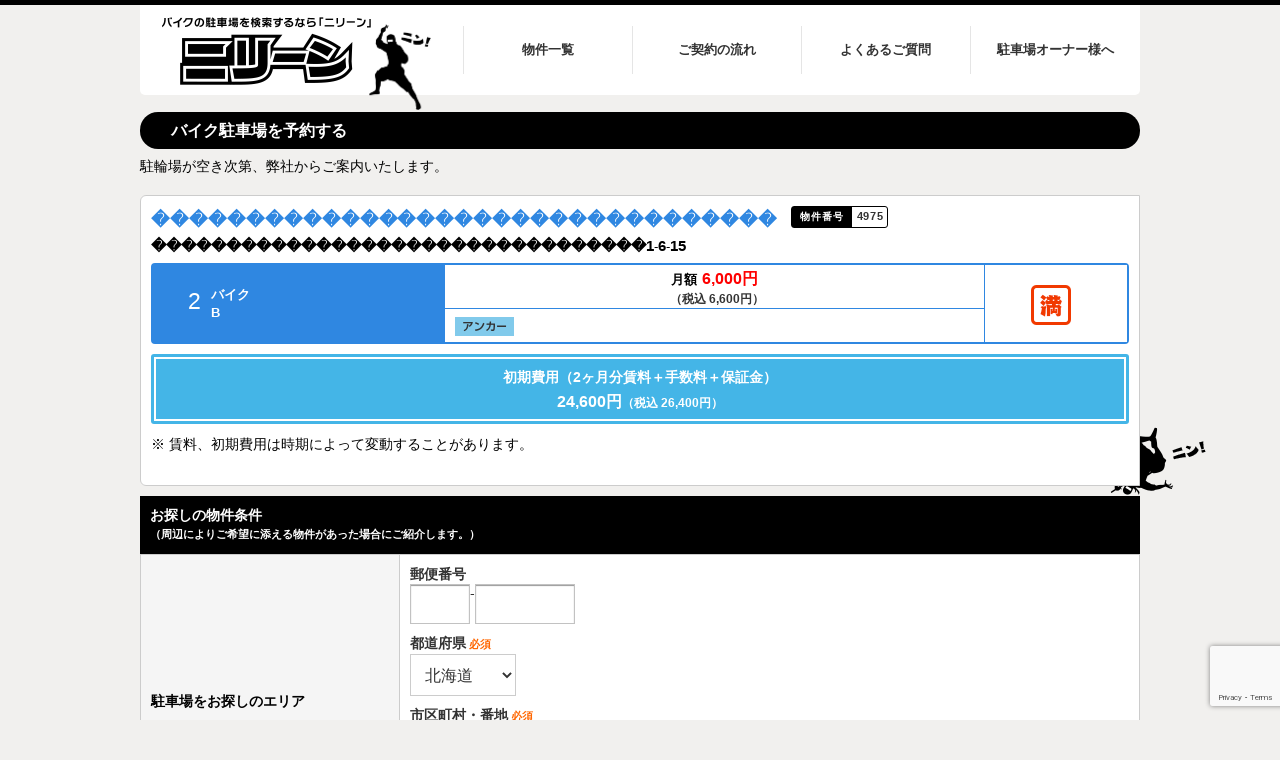

--- FILE ---
content_type: text/html; charset=UTF-8
request_url: https://bike-parking.jp/motorbike_contact_reservation/?carroom_id=939545&parking_post_id=4975&car_room_group_id=02&carroom_size_type=B&carroom_size_length_max=2300&carroom_size_width_max=800&carroom_size_height_max=&carroom_size_weight_max=&carroom_time_restriction=%EF%BF%BD%EF%BF%BD%EF%BF%BD&carroom_equipment_type=%EF%BF%BD%EF%BF%BD%EF%BF%BD%EF%BF%BD%EF%BF%BD%EF%BF%BD%EF%BF%BD%EF%BF%BD%EF%BF%BD&carroom_price=6000&carroom_price2=6600&carroom_offer_condition=2&car_room_count=2&carroom_offer_num=0&carroom_meta_discount=%EF%BF%BD%EF%BF%BD%EF%BF%BD%EF%BF%BD%EF%BF%BD%EF%BF%BD%EF%BF%BD%EF%BF%BD%EF%BF%BD&carroom_meta_freerent=%EF%BF%BD%EF%BF%BD%EF%BF%BD%EF%BF%BD%EF%BF%BD%EF%BF%BD%EF%BF%BD%EF%BF%BD%EF%BF%BD&parking_open_name=%EF%BF%BD%EF%BF%BD%EF%BF%BD%EF%BF%BD%EF%BF%BD%EF%BF%BD%EF%BF%BD%EF%BF%BD%EF%BF%BD%EF%BF%BD%EF%BF%BD%EF%BF%BD%EF%BF%BD%EF%BF%BD%EF%BF%BD%EF%BF%BD%EF%BF%BD%EF%BF%BD%EF%BF%BD%EF%BF%BD%EF%BF%BD%EF%BF%BD%EF%BF%BD%EF%BF%BD%EF%BF%BD%EF%BF%BD%EF%BF%BD%EF%BF%BD%EF%BF%BD%EF%BF%BD%EF%BF%BD%EF%BF%BD%EF%BF%BD&parking_pref=%EF%BF%BD%EF%BF%BD%EF%BF%BD%EF%BF%BD%EF%BF%BD%EF%BF%BD%EF%BF%BD%EF%BF%BD%EF%BF%BD&parking_address=%EF%BF%BD%EF%BF%BD%EF%BF%BD%EF%BF%BD%EF%BF%BD%EF%BF%BD%EF%BF%BD%EF%BF%BD%EF%BF%BD%EF%BF%BD%EF%BF%BD%EF%BF%BD%EF%BF%BD%EF%BF%BD%EF%BF%BD%EF%BF%BD%EF%BF%BD%EF%BF%BD%EF%BF%BD%EF%BF%BD%EF%BF%BD%EF%BF%BD%EF%BF%BD%EF%BF%BD&parking_chome=1&parking_banchi=6&parking_gou=15&parking_type=motorbike&flag_point=1&point_01=1&point_02=1&point_03=2&point_04=%EF%BF%BD%EF%BF%BD%EF%BF%BD%EF%BF%BD%EF%BF%BD%EF%BF%BD%EF%BF%BD%EF%BF%BD%EF%BF%BD%EF%BF%BD%EF%BF%BD%EF%BF%BD%EF%BF%BD%EF%BF%BD%EF%BF%BD%EF%BF%BD%EF%BF%BD%EF%BF%BD%EF%BF%BD%EF%BF%BD%EF%BF%BD%EF%BF%BD%EF%BF%BD%EF%BF%BD:1360:600:3,%EF%BF%BD%EF%BF%BD%EF%BF%BD%EF%BF%BD%EF%BF%BD%EF%BF%BD%EF%BF%BD%EF%BF%BD%EF%BF%BD%EF%BF%BD%EF%BF%BD%EF%BF%BDPCX125:1925:745:3,%EF%BF%BD%EF%BF%BD%EF%BF%BD%EF%BF%BD%EF%BF%BD%EF%BF%BD%EF%BF%BD%EF%BF%BD%EF%BF%BD%EF%BF%BD%EF%BF%BD%EF%BF%BD%EF%BF%BD%EF%BF%BD%EF%BF%BDNinja250:1990:710:3,%EF%BF%BD%EF%BF%BD%EF%BF%BD%EF%BF%BD%EF%BF%BD%EF%BF%BD%EF%BF%BD%EF%BF%BD%EF%BF%BD%EF%BF%BD%EF%BF%BD%EF%BF%BD%EF%BF%BD%EF%BF%BD%EF%BF%BD%EF%BF%BD%EF%BF%BD%EF%BF%BD%EF%BF%BD%EF%BF%BD%EF%BF%BD250:2205:820:1,%EF%BF%BD%EF%BF%BD%EF%BF%BD%EF%BF%BD%EF%BF%BD%EF%BF%BD%EF%BF%BD%EF%BF%BD%EF%BF%BD%EF%BF%BD%EF%BF%BD%EF%BF%BD%EF%BF%BD%EF%BF%BD%EF%BF%BD%EF%BF%BD%EF%BF%BD%EF%BF%BD%EF%BF%BD%EF%BF%BD%EF%BF%BD%EF%BF%BD%EF%BF%BD%EF%BF%BD%EF%BF%BD%EF%BF%BD%EF%BF%BD%EF%BF%BD%EF%BF%BD%EF%BF%BD250:2175:770:3,%EF%BF%BD%EF%BF%BD%EF%BF%BD%EF%BF%BD%EF%BF%BD%EF%BF%BD%EF%BF%BD%EF%BF%BD%EF%BF%BD%EF%BF%BD%EF%BF%BD%EF%BF%BDV%EF%BF%BD%EF%BF%BD%EF%BF%BD%EF%BF%BD%EF%BF%BD%EF%BF%BD%EF%BF%BD%EF%BF%BD%EF%BF%BD%EF%BF%BD%EF%BF%BD%EF%BF%BD%EF%BF%BD%EF%BF%BD%EF%BF%BD250:2150:880:1,%EF%BF%BD%EF%BF%BD%EF%BF%BD%EF%BF%BD%EF%BF%BD%EF%BF%BD%EF%BF%BD%EF%BF%BD%EF%BF%BD%EF%BF%BD%EF%BF%BD%EF%BF%BD%EF%BF%BD%EF%BF%BD%EF%BF%BD%EF%BF%BD%EF%BF%BD%EF%BF%BD%EF%BF%BD%EF%BF%BD%EF%BF%BD%EF%BF%BD%EF%BF%BD%EF%BF%BD%EF%BF%BD%EF%BF%BD%EF%BF%BD%EF%BF%BD%EF%BF%BD%EF%BF%BD:2265:745:3,%EF%BF%BD%EF%BF%BD%EF%BF%BD%EF%BF%BD%EF%BF%BD%EF%BF%BD%EF%BF%BD%EF%BF%BD%EF%BF%BD%EF%BF%BD%EF%BF%BD%EF%BF%BD%EF%BF%BD%EF%BF%BD%EF%BF%BD%EF%BF%BD%EF%BF%BD%EF%BF%BD%EF%BF%BD%EF%BF%BD%EF%BF%BD%EF%BF%BD%EF%BF%BD%EF%BF%BD%EF%BF%BD%EF%BF%BD%EF%BF%BD%EF%BF%BD%EF%BF%BD%EF%BF%BD400:2230:780:3,%EF%BF%BD%EF%BF%BD%EF%BF%BD%EF%BF%BD%EF%BF%BD%EF%BF%BD%EF%BF%BD%EF%BF%BD%EF%BF%BD%20%EF%BF%BD%EF%BF%BD%EF%BF%BDCB1300%20:2220:795:3,%EF%BF%BD%EF%BF%BD%EF%BF%BD%EF%BF%BD%EF%BF%BD%EF%BF%BD%EF%BF%BD%EF%BF%BD%EF%BF%BD%EF%BF%BD%EF%BF%BD%EF%BF%BD%EF%BF%BD%EF%BF%BD%EF%BF%BD%EF%BF%BD%EF%BF%BD%EF%BF%BD%EF%BF%BD%EF%BF%BD%EF%BF%BD%EF%BF%BD%EF%BF%BD%EF%BF%BD%EF%BF%BD%EF%BF%BD%EF%BF%BD%EF%BF%BD%EF%BF%BD%EF%BF%BD%EF%BF%BD%EF%BF%BD%EF%BF%BD250:2320:935:1,%EF%BF%BD%EF%BF%BD%EF%BF%BD%EF%BF%BD%EF%BF%BD%EF%BF%BD%EF%BF%BD%EF%BF%BD%EF%BF%BD%EF%BF%BD%EF%BF%BD%EF%BF%BD%EF%BF%BD%EF%BF%BD%EF%BF%BD%EF%BF%BD%EF%BF%BD%EF%BF%BD%EF%BF%BD%EF%BF%BD%EF%BF%BD:2315:880:1,%EF%BF%BD%EF%BF%BD%EF%BF%BD%EF%BF%BD%EF%BF%BD%EF%BF%BD%EF%BF%BD%EF%BF%BD%EF%BF%BD%EF%BF%BD%EF%BF%BD%EF%BF%BD%EF%BF%BD%EF%BF%BD%EF%BF%BD%EF%BF%BD%EF%BF%BD%EF%BF%BD%EF%BF%BD%EF%BF%BD%EF%BF%BD%EF%BF%BD%EF%BF%BD%EF%BF%BD%EF%BF%BD%EF%BF%BD%EF%BF%BD%EF%BF%BD%EF%BF%BD%EF%BF%BD%EF%BF%BD%EF%BF%BD%EF%BF%BD400:2500:955:1&channel_id=9&receiving_type_id=2
body_size: 14276
content:
<!DOCTYPE html>
<html lang="ja">
<head>
	<meta charset="utf-8">
	<meta name="viewport" content="width=device-width,initial-scale=1.0,minimum-scale=1.0,maximum-scale=1.0,user-scalable=yes">

		<title>  バイク駐車場を予約する | バイク月極駐車場検索「ニリーン」</title>
	<meta name="title" content="  バイク駐車場を予約する | バイク月極駐車場検索「ニリーン」">
	<meta name="description" content="バイクの月極駐車場をお探しなら「ニリーン」にお任せ下さい。東京23区・関東・関西エリアのバイク月極駐車場を多数ご用意しております。バイクユーザーの利便性を向上させ、より多くの方が移動にバイクをご利用できるよう今後もバイクの月極駐車場を提供してまいります。まずはお気軽にご相談ください。">
	<meta name="keywords" content="バイク,月極駐車場,東京,神奈川,埼玉,千葉,大阪,愛知,滋賀,兵庫,バイク月極駐車場検索「ニリーン」">

	<meta property="og:site_name" content="バイク月極駐車場検索「ニリーン」">
	<meta property="og:title" content="  バイク駐車場を予約する | バイク月極駐車場検索「ニリーン」">
	<meta property="og:description" content="バイクの月極駐車場をお探しなら「ニリーン」にお任せ下さい。東京23区・関東・関西エリアのバイク月極駐車場を多数ご用意しております。バイクユーザーの利便性を向上させ、より多くの方が移動にバイクをご利用できるよう今後もバイクの月極駐車場を提供してまいります。まずはお気軽にご相談ください。">

		<meta property="og:type" content="article">
	<meta property="og:image" content="https://bike-parking.jp/wp-content/themes/bike-parking.jp/styles/images/ogimage.png" />

		<link rel="icon" type="image/gif" href="https://bike-parking.jp/wp-content/themes/bike-parking.jp/favicon.gif" />
	<link rel="shortcut icon" href="https://bike-parking.jp/wp-content/themes/bike-parking.jp/favicon.ico" />
	<meta name='robots' content='max-image-preview:large' />
<link rel='stylesheet' id='wp-block-library-css' href='https://bike-parking.jp/wp-includes/css/dist/block-library/style.min.css' type='text/css' media='all' />
<style id='classic-theme-styles-inline-css' type='text/css'>
/*! This file is auto-generated */
.wp-block-button__link{color:#fff;background-color:#32373c;border-radius:9999px;box-shadow:none;text-decoration:none;padding:calc(.667em + 2px) calc(1.333em + 2px);font-size:1.125em}.wp-block-file__button{background:#32373c;color:#fff;text-decoration:none}
</style>
<style id='global-styles-inline-css' type='text/css'>
:root{--wp--preset--aspect-ratio--square: 1;--wp--preset--aspect-ratio--4-3: 4/3;--wp--preset--aspect-ratio--3-4: 3/4;--wp--preset--aspect-ratio--3-2: 3/2;--wp--preset--aspect-ratio--2-3: 2/3;--wp--preset--aspect-ratio--16-9: 16/9;--wp--preset--aspect-ratio--9-16: 9/16;--wp--preset--color--black: #000000;--wp--preset--color--cyan-bluish-gray: #abb8c3;--wp--preset--color--white: #ffffff;--wp--preset--color--pale-pink: #f78da7;--wp--preset--color--vivid-red: #cf2e2e;--wp--preset--color--luminous-vivid-orange: #ff6900;--wp--preset--color--luminous-vivid-amber: #fcb900;--wp--preset--color--light-green-cyan: #7bdcb5;--wp--preset--color--vivid-green-cyan: #00d084;--wp--preset--color--pale-cyan-blue: #8ed1fc;--wp--preset--color--vivid-cyan-blue: #0693e3;--wp--preset--color--vivid-purple: #9b51e0;--wp--preset--gradient--vivid-cyan-blue-to-vivid-purple: linear-gradient(135deg,rgba(6,147,227,1) 0%,rgb(155,81,224) 100%);--wp--preset--gradient--light-green-cyan-to-vivid-green-cyan: linear-gradient(135deg,rgb(122,220,180) 0%,rgb(0,208,130) 100%);--wp--preset--gradient--luminous-vivid-amber-to-luminous-vivid-orange: linear-gradient(135deg,rgba(252,185,0,1) 0%,rgba(255,105,0,1) 100%);--wp--preset--gradient--luminous-vivid-orange-to-vivid-red: linear-gradient(135deg,rgba(255,105,0,1) 0%,rgb(207,46,46) 100%);--wp--preset--gradient--very-light-gray-to-cyan-bluish-gray: linear-gradient(135deg,rgb(238,238,238) 0%,rgb(169,184,195) 100%);--wp--preset--gradient--cool-to-warm-spectrum: linear-gradient(135deg,rgb(74,234,220) 0%,rgb(151,120,209) 20%,rgb(207,42,186) 40%,rgb(238,44,130) 60%,rgb(251,105,98) 80%,rgb(254,248,76) 100%);--wp--preset--gradient--blush-light-purple: linear-gradient(135deg,rgb(255,206,236) 0%,rgb(152,150,240) 100%);--wp--preset--gradient--blush-bordeaux: linear-gradient(135deg,rgb(254,205,165) 0%,rgb(254,45,45) 50%,rgb(107,0,62) 100%);--wp--preset--gradient--luminous-dusk: linear-gradient(135deg,rgb(255,203,112) 0%,rgb(199,81,192) 50%,rgb(65,88,208) 100%);--wp--preset--gradient--pale-ocean: linear-gradient(135deg,rgb(255,245,203) 0%,rgb(182,227,212) 50%,rgb(51,167,181) 100%);--wp--preset--gradient--electric-grass: linear-gradient(135deg,rgb(202,248,128) 0%,rgb(113,206,126) 100%);--wp--preset--gradient--midnight: linear-gradient(135deg,rgb(2,3,129) 0%,rgb(40,116,252) 100%);--wp--preset--font-size--small: 13px;--wp--preset--font-size--medium: 20px;--wp--preset--font-size--large: 36px;--wp--preset--font-size--x-large: 42px;--wp--preset--spacing--20: 0.44rem;--wp--preset--spacing--30: 0.67rem;--wp--preset--spacing--40: 1rem;--wp--preset--spacing--50: 1.5rem;--wp--preset--spacing--60: 2.25rem;--wp--preset--spacing--70: 3.38rem;--wp--preset--spacing--80: 5.06rem;--wp--preset--shadow--natural: 6px 6px 9px rgba(0, 0, 0, 0.2);--wp--preset--shadow--deep: 12px 12px 50px rgba(0, 0, 0, 0.4);--wp--preset--shadow--sharp: 6px 6px 0px rgba(0, 0, 0, 0.2);--wp--preset--shadow--outlined: 6px 6px 0px -3px rgba(255, 255, 255, 1), 6px 6px rgba(0, 0, 0, 1);--wp--preset--shadow--crisp: 6px 6px 0px rgba(0, 0, 0, 1);}:where(.is-layout-flex){gap: 0.5em;}:where(.is-layout-grid){gap: 0.5em;}body .is-layout-flex{display: flex;}.is-layout-flex{flex-wrap: wrap;align-items: center;}.is-layout-flex > :is(*, div){margin: 0;}body .is-layout-grid{display: grid;}.is-layout-grid > :is(*, div){margin: 0;}:where(.wp-block-columns.is-layout-flex){gap: 2em;}:where(.wp-block-columns.is-layout-grid){gap: 2em;}:where(.wp-block-post-template.is-layout-flex){gap: 1.25em;}:where(.wp-block-post-template.is-layout-grid){gap: 1.25em;}.has-black-color{color: var(--wp--preset--color--black) !important;}.has-cyan-bluish-gray-color{color: var(--wp--preset--color--cyan-bluish-gray) !important;}.has-white-color{color: var(--wp--preset--color--white) !important;}.has-pale-pink-color{color: var(--wp--preset--color--pale-pink) !important;}.has-vivid-red-color{color: var(--wp--preset--color--vivid-red) !important;}.has-luminous-vivid-orange-color{color: var(--wp--preset--color--luminous-vivid-orange) !important;}.has-luminous-vivid-amber-color{color: var(--wp--preset--color--luminous-vivid-amber) !important;}.has-light-green-cyan-color{color: var(--wp--preset--color--light-green-cyan) !important;}.has-vivid-green-cyan-color{color: var(--wp--preset--color--vivid-green-cyan) !important;}.has-pale-cyan-blue-color{color: var(--wp--preset--color--pale-cyan-blue) !important;}.has-vivid-cyan-blue-color{color: var(--wp--preset--color--vivid-cyan-blue) !important;}.has-vivid-purple-color{color: var(--wp--preset--color--vivid-purple) !important;}.has-black-background-color{background-color: var(--wp--preset--color--black) !important;}.has-cyan-bluish-gray-background-color{background-color: var(--wp--preset--color--cyan-bluish-gray) !important;}.has-white-background-color{background-color: var(--wp--preset--color--white) !important;}.has-pale-pink-background-color{background-color: var(--wp--preset--color--pale-pink) !important;}.has-vivid-red-background-color{background-color: var(--wp--preset--color--vivid-red) !important;}.has-luminous-vivid-orange-background-color{background-color: var(--wp--preset--color--luminous-vivid-orange) !important;}.has-luminous-vivid-amber-background-color{background-color: var(--wp--preset--color--luminous-vivid-amber) !important;}.has-light-green-cyan-background-color{background-color: var(--wp--preset--color--light-green-cyan) !important;}.has-vivid-green-cyan-background-color{background-color: var(--wp--preset--color--vivid-green-cyan) !important;}.has-pale-cyan-blue-background-color{background-color: var(--wp--preset--color--pale-cyan-blue) !important;}.has-vivid-cyan-blue-background-color{background-color: var(--wp--preset--color--vivid-cyan-blue) !important;}.has-vivid-purple-background-color{background-color: var(--wp--preset--color--vivid-purple) !important;}.has-black-border-color{border-color: var(--wp--preset--color--black) !important;}.has-cyan-bluish-gray-border-color{border-color: var(--wp--preset--color--cyan-bluish-gray) !important;}.has-white-border-color{border-color: var(--wp--preset--color--white) !important;}.has-pale-pink-border-color{border-color: var(--wp--preset--color--pale-pink) !important;}.has-vivid-red-border-color{border-color: var(--wp--preset--color--vivid-red) !important;}.has-luminous-vivid-orange-border-color{border-color: var(--wp--preset--color--luminous-vivid-orange) !important;}.has-luminous-vivid-amber-border-color{border-color: var(--wp--preset--color--luminous-vivid-amber) !important;}.has-light-green-cyan-border-color{border-color: var(--wp--preset--color--light-green-cyan) !important;}.has-vivid-green-cyan-border-color{border-color: var(--wp--preset--color--vivid-green-cyan) !important;}.has-pale-cyan-blue-border-color{border-color: var(--wp--preset--color--pale-cyan-blue) !important;}.has-vivid-cyan-blue-border-color{border-color: var(--wp--preset--color--vivid-cyan-blue) !important;}.has-vivid-purple-border-color{border-color: var(--wp--preset--color--vivid-purple) !important;}.has-vivid-cyan-blue-to-vivid-purple-gradient-background{background: var(--wp--preset--gradient--vivid-cyan-blue-to-vivid-purple) !important;}.has-light-green-cyan-to-vivid-green-cyan-gradient-background{background: var(--wp--preset--gradient--light-green-cyan-to-vivid-green-cyan) !important;}.has-luminous-vivid-amber-to-luminous-vivid-orange-gradient-background{background: var(--wp--preset--gradient--luminous-vivid-amber-to-luminous-vivid-orange) !important;}.has-luminous-vivid-orange-to-vivid-red-gradient-background{background: var(--wp--preset--gradient--luminous-vivid-orange-to-vivid-red) !important;}.has-very-light-gray-to-cyan-bluish-gray-gradient-background{background: var(--wp--preset--gradient--very-light-gray-to-cyan-bluish-gray) !important;}.has-cool-to-warm-spectrum-gradient-background{background: var(--wp--preset--gradient--cool-to-warm-spectrum) !important;}.has-blush-light-purple-gradient-background{background: var(--wp--preset--gradient--blush-light-purple) !important;}.has-blush-bordeaux-gradient-background{background: var(--wp--preset--gradient--blush-bordeaux) !important;}.has-luminous-dusk-gradient-background{background: var(--wp--preset--gradient--luminous-dusk) !important;}.has-pale-ocean-gradient-background{background: var(--wp--preset--gradient--pale-ocean) !important;}.has-electric-grass-gradient-background{background: var(--wp--preset--gradient--electric-grass) !important;}.has-midnight-gradient-background{background: var(--wp--preset--gradient--midnight) !important;}.has-small-font-size{font-size: var(--wp--preset--font-size--small) !important;}.has-medium-font-size{font-size: var(--wp--preset--font-size--medium) !important;}.has-large-font-size{font-size: var(--wp--preset--font-size--large) !important;}.has-x-large-font-size{font-size: var(--wp--preset--font-size--x-large) !important;}
:where(.wp-block-post-template.is-layout-flex){gap: 1.25em;}:where(.wp-block-post-template.is-layout-grid){gap: 1.25em;}
:where(.wp-block-columns.is-layout-flex){gap: 2em;}:where(.wp-block-columns.is-layout-grid){gap: 2em;}
:root :where(.wp-block-pullquote){font-size: 1.5em;line-height: 1.6;}
</style>
<link rel='stylesheet' id='contact-form-7-css' href='https://bike-parking.jp/wp-content/plugins/contact-form-7/includes/css/styles.css?ver=5.9.8' type='text/css' media='all' />
<link rel='stylesheet' id='wp-pagenavi-css' href='https://bike-parking.jp/wp-content/plugins/wp-pagenavi/pagenavi-css.css?ver=2.70' type='text/css' media='all' />
<script type="text/javascript" src="https://bike-parking.jp/wp-includes/js/jquery/jquery.min.js?ver=3.7.1" id="jquery-core-js"></script>
<script type="text/javascript" src="https://bike-parking.jp/wp-includes/js/jquery/jquery-migrate.min.js?ver=3.4.1" id="jquery-migrate-js"></script>
<link rel="canonical" href="https://bike-parking.jp/motorbike_contact_reservation/" />
	<link rel="stylesheet" href="https://bike-parking.jp/wp-content/themes/bike-parking.jp/styles/css/after.css?v=2025112561439">
	<link rel="stylesheet" href="https://bike-parking.jp/wp-content/themes/bike-parking.jp/styles/css/style.css?v=2025112561439">
	<script src="https://bike-parking.jp/wp-content/themes/bike-parking.jp/styles/js/jquery.cookie.js"></script>
	<!--[if IE]><meta http-equiv="X-UA-Compatible" content="IE=edge"><![endif]-->
	<!--[if lte IE 8]><script src="https://html5shiv.googlecode.com/svn/trunk/html5.js" async defer></script><![endif]-->

	
    <!-- Google Tag Manager -->
    <script>(function(w,d,s,l,i){w[l]=w[l]||[];w[l].push({'gtm.start':
                new Date().getTime(),event:'gtm.js'});var f=d.getElementsByTagName(s)[0],
            j=d.createElement(s),dl=l!='dataLayer'?'&l='+l:'';j.async=true;j.src=
            'https://www.googletagmanager.com/gtm.js?id='+i+dl;f.parentNode.insertBefore(j,f);
        })(window,document,'script','dataLayer','GTM-5MK3HKW');</script>
    <!-- End Google Tag Manager -->

<!-- Facebook Pixel Code -->
<script>
  !function(f,b,e,v,n,t,s)
  {if(f.fbq)return;n=f.fbq=function(){n.callMethod?
  n.callMethod.apply(n,arguments):n.queue.push(arguments)};
  if(!f._fbq)f._fbq=n;n.push=n;n.loaded=!0;n.version='2.0';
  n.queue=[];t=b.createElement(e);t.async=!0;
  t.src=v;s=b.getElementsByTagName(e)[0];
  s.parentNode.insertBefore(t,s)}(window, document,'script',
  'https://connect.facebook.net/en_US/fbevents.js');
  fbq('init', '1852692228356903');
  fbq('track', 'PageView');
</script>
<noscript><img height="1" width="1" style="display:none"
  src="https://www.facebook.com/tr?id=1852692228356903&ev=PageView&noscript=1"
/></noscript>
<!-- End Facebook Pixel Code -->

<script async src="//pagead2.googlesyndication.com/pagead/js/adsbygoogle.js"></script>
<script>
  (adsbygoogle = window.adsbygoogle || []).push({
    google_ad_client: "ca-pub-6518623373891489",
    enable_page_level_ads: true
  });
</script>

<!-- LINE Tag Base Code -->
<!-- Do Not Modify -->
<script>
(function(g,d,o){
  g._ltq=g._ltq||[];g._lt=g._lt||function(){g._ltq.push(arguments)};
  var h=location.protocol==='https:'?'https://d.line-scdn.net':'http://d.line-cdn.net';
  var s=d.createElement('script');s.async=1;
  s.src=o||h+'/n/line_tag/public/release/v1/lt.js';
  var t=d.getElementsByTagName('script')[0];t.parentNode.insertBefore(s,t);
    })(window, document);
_lt('init', {
  customerType: 'lap',
  tagId: 'f723a92d-884c-4ded-a405-d67b1d9947d7'
});
_lt('send', 'pv', ['f723a92d-884c-4ded-a405-d67b1d9947d7']);
</script>
<noscript>
  <img height="1" width="1" style="display:none"
       src="https://tr.line.me/tag.gif?c_t=lap&t_id=f723a92d-884c-4ded-a405-d67b1d9947d7&e=pv&noscript=1" />
</noscript>
<!-- End LINE Tag Base Code -->

    <script>
        var ajaxurl = 'https://bike-parking.jp/wp-admin/admin-ajax.php';
		        var myObjectType = '';

        var oolt = "show";
    </script>
</head>
<body class="page-template page-template-page-contact_reservation page-template-page-contact_reservation-php page page-id-907923 page-parent">
<!-- Google Tag Manager (noscript) -->
<noscript><iframe src="https://www.googletagmanager.com/ns.html?id=GTM-5MK3HKW"
                  height="0" width="0" style="display:none;visibility:hidden"></iframe></noscript>
<!-- End Google Tag Manager (noscript) -->

<div id="fb-root"></div>
	<script>(function(d, s, id) {
	var js, fjs = d.getElementsByTagName(s)[0];
	if (d.getElementById(id)) return;
	js = d.createElement(s); js.id = id;
	js.src = "//connect.facebook.net/ja_JP/sdk.js#xfbml=1&version=v2.7";
	fjs.parentNode.insertBefore(js, fjs);
}(document, 'script', 'facebook-jssdk'));</script>

<div id="wrapper">
<div id="innerWrapper">

<div id="tagline">
	<div class="taglineInnerBox">
		<div class="commonOuter">
		<div class="commonInner">
			<div class="taglineLink"><a href="http://www.parkingmarket.co.jp/" target="_blank">＞ parking market co.,ltd.</a></div>
			<div class="formlink"><a href="https://www.tokyo-parking.jp/user_contact/" target="_blank">弊社駐車場のご契約者様へ</a></div>
			<div class="clearbox"></div>
		</div>
		</div>
	</div>
	<div class="singleMenuInnerBox">
		<div class="commonOuter">
		<div class="commonInner">
			<div id="js-fixedSingleMenu"></div>
		</div>
		</div>
	</div>
</div>

<header id="header" class="">
	<div class="commonOuter">
	<div class="commonInner">
		<div id="mainNav">
			<div class="logo">
									<div><a href="https://bike-parking.jp/"><img src="https://bike-parking.jp/wp-content/themes/bike-parking.jp/styles/images/logo.png" alt="バイク月極駐車場検索「ニリーン」"></a></div>
							</div>
			<div class="mainMenu">
				<div id="js-menuBtn" class="mobile menuBtn">MENU</div>
				<div class="menuContents">
					<ul><li><a href="https://bike-parking.jp/parking_list/"><span>物件一覧</span></a></li>
<li><a href="https://bike-parking.jp/flow/"><span>ご契約の流れ</span></a></li>
<li><a href="https://bike-parking.jp/qa/"><span>よくあるご質問</span></a></li>
<li><a href="https://bike-parking.jp/owner/"><span>駐車場オーナー様へ</span></a></li>
</ul>				</div>
			</div>

			<div class="clearbox"></div>

		</div>

				<div class="clearbox"></div>
	</div>
	</div>
</header>

<div id="pankuzu">
	<div class="commonOuter">
	<div class="commonInner">
		<div class="pankuzuMenuList">
			<a href="https://bike-parking.jp" class="pankuzu_home"><img src="https://bike-parking.jp/wp-content/themes/bike-parking.jp/styles/images/pankuzu_home.png" alt="バイク月極駐車場を検索するならニリーン"></a> ＞
			バイク駐車場を予約する		</div>
	</div>
	</div>
</div>
    <script type="application/ld+json">
        {
            "@context": "https://schema.org",
            "@type": "BreadcrumbList",
            "itemListElement": [{
                "@type": "ListItem",
                "position": 1,
                "name": "バイク月極駐車場検索「ニリーン」",
                "item": "https://bike-parking.jp"
                },
                                {
                "@type": "ListItem",
                "position": 2,
                "name": "バイク駐車場を予約する"
                }]
        }
    </script>

<div class="container parkBox contactBox" id="js-contactBox">
	<div class="commonOuter">
	<div class="commonInner">
		<div class="partsBoxPostContent">
			<div class="postTitle"><h1>バイク駐車場を予約する</h1></div>
			<p>駐輪場が空き次第、弊社からご案内いたします。</p>
		</div>

		<div class="termIndex">
	<div class="crossCol partsBoxContactHead">
		<div class="partsBoxWhiteBox">
			<div class="parkBoxInner">
				<div class="postInfoHead">
					
					<div class="postTitleWrap">
						<div class="postTitle"><h1><span class="openname" id="js-open_name"></span><div class="parkingid" id="js-labelpostid"></div></h1></div>
						<div class="post-address_comment"><span id="js-parking_pref"></span><span id="js-parking_address"></span><span id="js-parking_chome"></span>-<span id="js-parking_banchi"></span>-<span id="js-parking_gou"></span></div>
					</div>
				</div>
				<div class="clearbox"></div>
				<div id="js-car_roomTgt">
					<div class="post-car_room-list">
	
						<div class="car_room-index">
	
							<div class="indexCell indexCell1">
								<div class="indexBlock car_room_num" id="js-param_car_room_count"></div>
								<div class="indexBlock car_room_title">
									<span id="js-param_parking_type"></span>
									<span id="js-param_carroom_size_type"></span>
								</div>
								<div class="typelabel" id="js-param_typelabel"></div>
							</div>
							<div class="indexCell indexCell2">
								<div class="indexInnerCell indexInnerCell1">
									<div class="indexInnerCellTop">
										<div class="indexBlock car_room_price" id="js-param_carroom_price"></div>
										<div class="indexBlock car_room_freerent_term" id="js-param_caroom_disc_free"></div>
									</div>
									<div class="indexInnerCellBtm" id="js-param_points"></div>
								</div>
							</div>
							<div class="indexCell indexCell3">
								<div class="car_room_offer_condition" id="js-param_carroom_offer_num"></div>
							</div>
	
						</div>
	
					</div>
				</div>

				<div class="detail-fee">
					<div class="contactpricebox">
						<div class="contactpriceboxinner">
							<p id="js-param_parkingtype_pricelabel"></p>
							<h5>
                                <span id="js-param_carroom_price_detail"></span>
                            </h5>
						</div>
					</div>
				</div>
				
								<p style="margin-top: 10px;">※ 賃料、初期費用は時期によって変動することがあります。</p>
							</div>
		</div>
		<!-- ここにinfo -->
				<div class="clearbox"></div>
	</div>
</div>

<div id="partsBoxPage" class="partsBoxPostContent">
	<div class="loginMsgBox" style="display: none;">
		<h3>現在、この物件はお問い合わせを受け付けておりません</h3>
	</div>
		<div class="postContent">
<div class="wpcf7 no-js" id="wpcf7-f907917-p907923-o1" lang="ja" dir="ltr">
<div class="screen-reader-response"><p role="status" aria-live="polite" aria-atomic="true"></p> <ul></ul></div>
<form action="/motorbike_contact_reservation/?carroom_id=939545&#038;parking_post_id=4975&#038;car_room_group_id=02&#038;carroom_size_type=B&#038;carroom_size_length_max=2300&#038;carroom_size_width_max=800&#038;carroom_size_height_max&#038;carroom_size_weight_max&#038;carroom_time_restriction=%EF%BF%BD%EF%BF%BD%EF%BF%BD&#038;carroom_equipment_type=%EF%BF%BD%EF%BF%BD%EF%BF%BD%EF%BF%BD%EF%BF%BD%EF%BF%BD%EF%BF%BD%EF%BF%BD%EF%BF%BD&#038;carroom_price=6000&#038;carroom_price2=6600&#038;carroom_offer_condition=2&#038;car_room_count=2&#038;carroom_offer_num=0&#038;carroom_meta_discount=%EF%BF%BD%EF%BF%BD%EF%BF%BD%EF%BF%BD%EF%BF%BD%EF%BF%BD%EF%BF%BD%EF%BF%BD%EF%BF%BD&#038;carroom_meta_freerent=%EF%BF%BD%EF%BF%BD%EF%BF%BD%EF%BF%BD%EF%BF%BD%EF%BF%BD%EF%BF%BD%EF%BF%BD%EF%BF%BD&#038;parking_open_name=%EF%BF%BD%EF%BF%BD%EF%BF%BD%EF%BF%BD%EF%BF%BD%EF%BF%BD%EF%BF%BD%EF%BF%BD%EF%BF%BD%EF%BF%BD%EF%BF%BD%EF%BF%BD%EF%BF%BD%EF%BF%BD%EF%BF%BD%EF%BF%BD%EF%BF%BD%EF%BF%BD%EF%BF%BD%EF%BF%BD%EF%BF%BD%EF%BF%BD%EF%BF%BD%EF%BF%BD%EF%BF%BD%EF%BF%BD%EF%BF%BD%EF%BF%BD%EF%BF%BD%EF%BF%BD%EF%BF%BD%EF%BF%BD%EF%BF%BD&#038;parking_pref=%EF%BF%BD%EF%BF%BD%EF%BF%BD%EF%BF%BD%EF%BF%BD%EF%BF%BD%EF%BF%BD%EF%BF%BD%EF%BF%BD&#038;parking_address=%EF%BF%BD%EF%BF%BD%EF%BF%BD%EF%BF%BD%EF%BF%BD%EF%BF%BD%EF%BF%BD%EF%BF%BD%EF%BF%BD%EF%BF%BD%EF%BF%BD%EF%BF%BD%EF%BF%BD%EF%BF%BD%EF%BF%BD%EF%BF%BD%EF%BF%BD%EF%BF%BD%EF%BF%BD%EF%BF%BD%EF%BF%BD%EF%BF%BD%EF%BF%BD%EF%BF%BD&#038;parking_chome=1&#038;parking_banchi=6&#038;parking_gou=15&#038;parking_type=motorbike&#038;flag_point=1&#038;point_01=1&#038;point_02=1&#038;point_03=2&#038;point_04=%EF%BF%BD%EF%BF%BD%EF%BF%BD%EF%BF%BD%EF%BF%BD%EF%BF%BD%EF%BF%BD%EF%BF%BD%EF%BF%BD%EF%BF%BD%EF%BF%BD%EF%BF%BD%EF%BF%BD%EF%BF%BD%EF%BF%BD%EF%BF%BD%EF%BF%BD%EF%BF%BD%EF%BF%BD%EF%BF%BD%EF%BF%BD%EF%BF%BD%EF%BF%BD%EF%BF%BD%3A1360%3A600%3A3%2C%EF%BF%BD%EF%BF%BD%EF%BF%BD%EF%BF%BD%EF%BF%BD%EF%BF%BD%EF%BF%BD%EF%BF%BD%EF%BF%BD%EF%BF%BD%EF%BF%BD%EF%BF%BDPCX125%3A1925%3A745%3A3%2C%EF%BF%BD%EF%BF%BD%EF%BF%BD%EF%BF%BD%EF%BF%BD%EF%BF%BD%EF%BF%BD%EF%BF%BD%EF%BF%BD%EF%BF%BD%EF%BF%BD%EF%BF%BD%EF%BF%BD%EF%BF%BD%EF%BF%BDNinja250%3A1990%3A710%3A3%2C%EF%BF%BD%EF%BF%BD%EF%BF%BD%EF%BF%BD%EF%BF%BD%EF%BF%BD%EF%BF%BD%EF%BF%BD%EF%BF%BD%EF%BF%BD%EF%BF%BD%EF%BF%BD%EF%BF%BD%EF%BF%BD%EF%BF%BD%EF%BF%BD%EF%BF%BD%EF%BF%BD%EF%BF%BD%EF%BF%BD%EF%BF%BD250%3A2205%3A820%3A1%2C%EF%BF%BD%EF%BF%BD%EF%BF%BD%EF%BF%BD%EF%BF%BD%EF%BF%BD%EF%BF%BD%EF%BF%BD%EF%BF%BD%EF%BF%BD%EF%BF%BD%EF%BF%BD%EF%BF%BD%EF%BF%BD%EF%BF%BD%EF%BF%BD%EF%BF%BD%EF%BF%BD%EF%BF%BD%EF%BF%BD%EF%BF%BD%EF%BF%BD%EF%BF%BD%EF%BF%BD%EF%BF%BD%EF%BF%BD%EF%BF%BD%EF%BF%BD%EF%BF%BD%EF%BF%BD250%3A2175%3A770%3A3%2C%EF%BF%BD%EF%BF%BD%EF%BF%BD%EF%BF%BD%EF%BF%BD%EF%BF%BD%EF%BF%BD%EF%BF%BD%EF%BF%BD%EF%BF%BD%EF%BF%BD%EF%BF%BDV%EF%BF%BD%EF%BF%BD%EF%BF%BD%EF%BF%BD%EF%BF%BD%EF%BF%BD%EF%BF%BD%EF%BF%BD%EF%BF%BD%EF%BF%BD%EF%BF%BD%EF%BF%BD%EF%BF%BD%EF%BF%BD%EF%BF%BD250%3A2150%3A880%3A1%2C%EF%BF%BD%EF%BF%BD%EF%BF%BD%EF%BF%BD%EF%BF%BD%EF%BF%BD%EF%BF%BD%EF%BF%BD%EF%BF%BD%EF%BF%BD%EF%BF%BD%EF%BF%BD%EF%BF%BD%EF%BF%BD%EF%BF%BD%EF%BF%BD%EF%BF%BD%EF%BF%BD%EF%BF%BD%EF%BF%BD%EF%BF%BD%EF%BF%BD%EF%BF%BD%EF%BF%BD%EF%BF%BD%EF%BF%BD%EF%BF%BD%EF%BF%BD%EF%BF%BD%EF%BF%BD%3A2265%3A745%3A3%2C%EF%BF%BD%EF%BF%BD%EF%BF%BD%EF%BF%BD%EF%BF%BD%EF%BF%BD%EF%BF%BD%EF%BF%BD%EF%BF%BD%EF%BF%BD%EF%BF%BD%EF%BF%BD%EF%BF%BD%EF%BF%BD%EF%BF%BD%EF%BF%BD%EF%BF%BD%EF%BF%BD%EF%BF%BD%EF%BF%BD%EF%BF%BD%EF%BF%BD%EF%BF%BD%EF%BF%BD%EF%BF%BD%EF%BF%BD%EF%BF%BD%EF%BF%BD%EF%BF%BD%EF%BF%BD400%3A2230%3A780%3A3%2C%EF%BF%BD%EF%BF%BD%EF%BF%BD%EF%BF%BD%EF%BF%BD%EF%BF%BD%EF%BF%BD%EF%BF%BD%EF%BF%BD+%EF%BF%BD%EF%BF%BD%EF%BF%BDCB1300+%3A2220%3A795%3A3%2C%EF%BF%BD%EF%BF%BD%EF%BF%BD%EF%BF%BD%EF%BF%BD%EF%BF%BD%EF%BF%BD%EF%BF%BD%EF%BF%BD%EF%BF%BD%EF%BF%BD%EF%BF%BD%EF%BF%BD%EF%BF%BD%EF%BF%BD%EF%BF%BD%EF%BF%BD%EF%BF%BD%EF%BF%BD%EF%BF%BD%EF%BF%BD%EF%BF%BD%EF%BF%BD%EF%BF%BD%EF%BF%BD%EF%BF%BD%EF%BF%BD%EF%BF%BD%EF%BF%BD%EF%BF%BD%EF%BF%BD%EF%BF%BD%EF%BF%BD250%3A2320%3A935%3A1%2C%EF%BF%BD%EF%BF%BD%EF%BF%BD%EF%BF%BD%EF%BF%BD%EF%BF%BD%EF%BF%BD%EF%BF%BD%EF%BF%BD%EF%BF%BD%EF%BF%BD%EF%BF%BD%EF%BF%BD%EF%BF%BD%EF%BF%BD%EF%BF%BD%EF%BF%BD%EF%BF%BD%EF%BF%BD%EF%BF%BD%EF%BF%BD%3A2315%3A880%3A1%2C%EF%BF%BD%EF%BF%BD%EF%BF%BD%EF%BF%BD%EF%BF%BD%EF%BF%BD%EF%BF%BD%EF%BF%BD%EF%BF%BD%EF%BF%BD%EF%BF%BD%EF%BF%BD%EF%BF%BD%EF%BF%BD%EF%BF%BD%EF%BF%BD%EF%BF%BD%EF%BF%BD%EF%BF%BD%EF%BF%BD%EF%BF%BD%EF%BF%BD%EF%BF%BD%EF%BF%BD%EF%BF%BD%EF%BF%BD%EF%BF%BD%EF%BF%BD%EF%BF%BD%EF%BF%BD%EF%BF%BD%EF%BF%BD%EF%BF%BD400%3A2500%3A955%3A1&#038;channel_id=9&#038;receiving_type_id=2#wpcf7-f907917-p907923-o1" method="post" class="wpcf7-form init" aria-label="コンタクトフォーム" novalidate="novalidate" data-status="init">
<div style="display: none;">
<input type="hidden" name="_wpcf7" value="907917" />
<input type="hidden" name="_wpcf7_version" value="5.9.8" />
<input type="hidden" name="_wpcf7_locale" value="ja" />
<input type="hidden" name="_wpcf7_unit_tag" value="wpcf7-f907917-p907923-o1" />
<input type="hidden" name="_wpcf7_container_post" value="907923" />
<input type="hidden" name="_wpcf7_posted_data_hash" value="" />
<input type="hidden" name="_wpcf7_recaptcha_response" value="" />
</div>

<!-- CF7 Modules -->
<div style='display:none;'><input type="hidden" class="wpcf7-form-control wpcf7-hidden" name="parking_id" placeholder="" value="4975" />
<input type="hidden" class="wpcf7-form-control wpcf7-hidden" name="carroom_id" placeholder="" value="939545" />
<input type="hidden" class="wpcf7-form-control wpcf7-hidden" name="car_room_group_id" placeholder="" value="02" />
<input type="hidden" class="wpcf7-form-control wpcf7-hidden" name="carroom_size_type" placeholder="" value="B" />
<input type="hidden" class="wpcf7-form-control wpcf7-hidden" name="parking_id" placeholder="" value="4975" />
<input type="hidden" class="wpcf7-form-control wpcf7-hidden" name="parking_open_name" placeholder="" value="���������������������������������" />
<input type="hidden" class="wpcf7-form-control wpcf7-hidden" name="parking_pref" placeholder="" value="���������" />
<input type="hidden" class="wpcf7-form-control wpcf7-hidden" name="parking_address" placeholder="" value="������������������������" />
<input type="hidden" class="wpcf7-form-control wpcf7-hidden" name="parking_chome" placeholder="" value="1" />
<input type="hidden" class="wpcf7-form-control wpcf7-hidden" name="parking_banchi" placeholder="" value="6" />
<input type="hidden" class="wpcf7-form-control wpcf7-hidden" name="parking_gou" placeholder="" value="15" />
<input type="hidden" class="wpcf7-form-control wpcf7-hidden" name="carroom_size_length_max" placeholder="" value="2300" />
<input type="hidden" class="wpcf7-form-control wpcf7-hidden" name="carroom_size_width_max" placeholder="" value="800" />
<input type="hidden" class="wpcf7-form-control wpcf7-hidden" name="carroom_size_height_max" placeholder="" value="" />
<input type="hidden" class="wpcf7-form-control wpcf7-hidden" name="carroom_size_weight_max" placeholder="" value="" />
<input type="hidden" class="wpcf7-form-control wpcf7-hidden" name="carroom_time_restriction" placeholder="" value="���" />
<input type="hidden" class="wpcf7-form-control wpcf7-hidden" name="carroom_equipment_type" placeholder="" value="���������" />
<input type="hidden" class="wpcf7-form-control wpcf7-hidden" name="carroom_price" placeholder="" value="6000" />
<input type="hidden" class="wpcf7-form-control wpcf7-hidden" name="carroom_price2" placeholder="" value="6600" />
<input type="hidden" class="wpcf7-form-control wpcf7-hidden" name="use_kana_checked" placeholder="" value="" />
<input type="hidden" class="wpcf7-form-control wpcf7-hidden" name="docs" placeholder="" value="" />
<input type="hidden" class="wpcf7-form-control wpcf7-hidden" name="address_zip_after" placeholder="" value="" />
<input type="hidden" class="wpcf7-form-control wpcf7-hidden" name="address_type_number" placeholder="" value="" />
<input type="hidden" class="wpcf7-form-control wpcf7-hidden" name="area_time_select_number" placeholder="" value="" />
<input type="hidden" class="wpcf7-form-control wpcf7-hidden" name="user_referer" placeholder="" value="" />
<input type="hidden" class="wpcf7-form-control wpcf7-hidden" name="user_referer2" placeholder="" value="" />
<input type="hidden" class="wpcf7-form-control wpcf7-hidden" name="channel_id" placeholder="" value="9" />
<input type="hidden" class="wpcf7-form-control wpcf7-hidden" name="receiving_type_id" placeholder="" value="2" />
<input type="hidden" class="wpcf7-form-control wpcf7-hidden" name="form_id" placeholder="" value="" />
<input type="hidden" class="wpcf7-form-control wpcf7-hidden" name="gclid" placeholder="" value="" />
</div>
<!-- End CF7 Modules -->

<div class="crossCol formBox">
	<div class="partsBoxContact">
		<div class="partsBoxInner">
			<div class="partsBoxIndex">
				<div class="formLabel">
					<p>お探しの物件条件<span>（周辺によりご希望に添える物件があった場合にご紹介します。）</span>
					</p>
				</div>
				<table class="contactTable contactTableVal" id="js-formForInfo">
					<tbody>
						<tr class="form_area_info">
							<th>
								<p>駐車場をお探しのエリア
								</p>
							</th>
							<td>
								<div class="area_info_head">
									<p>郵便番号
									</p>
								</div>
								<div class="area_info_input area_info_input_address">
									<p><span class="wpcf7-form-control-wrap" data-name="address_zip1"><input size="70" maxlength="3" class="wpcf7-form-control wpcf7-text form_width_zip1" id="js-address_zip1" aria-invalid="false" value="" type="text" name="address_zip1" /></span> - <span class="wpcf7-form-control-wrap" data-name="address_zip2"><input size="100" maxlength="4" class="wpcf7-form-control wpcf7-text form_width_zip2" id="js-address_zip2" aria-invalid="false" value="" type="text" name="address_zip2" /></span>
									</p>
								</div>
								<div class="area_info_head">
									<p>都道府県<span class="require"> 必須</span>
									</p>
								</div>
								<div class="area_info_input">
									<p><span class="wpcf7-form-control-wrap" data-name="address_pref"><select class="wpcf7-form-control wpcf7-select wpcf7-validates-as-required" id="js-address_pref" aria-required="true" aria-invalid="false" name="address_pref"><option value="北海道">北海道</option><option value="青森県">青森県</option><option value="岩手県">岩手県</option><option value="宮城県">宮城県</option><option value="秋田県">秋田県</option><option value="山形県">山形県</option><option value="福島県">福島県</option><option value="茨城県">茨城県</option><option value="栃木県">栃木県</option><option value="群馬県">群馬県</option><option value="埼玉県">埼玉県</option><option value="千葉県">千葉県</option><option value="東京都">東京都</option><option value="神奈川県">神奈川県</option><option value="新潟県">新潟県</option><option value="富山県">富山県</option><option value="石川県">石川県</option><option value="福井県">福井県</option><option value="山梨県">山梨県</option><option value="長野県">長野県</option><option value="岐阜県">岐阜県</option><option value="静岡県">静岡県</option><option value="愛知県">愛知県</option><option value="三重県">三重県</option><option value="滋賀県">滋賀県</option><option value="京都府">京都府</option><option value="大阪府">大阪府</option><option value="兵庫県">兵庫県</option><option value="奈良県">奈良県</option><option value="和歌山県">和歌山県</option><option value="鳥取県">鳥取県</option><option value="島根県">島根県</option><option value="岡山県">岡山県</option><option value="広島県">広島県</option><option value="山口県">山口県</option><option value="徳島県">徳島県</option><option value="香川県">香川県</option><option value="愛媛県">愛媛県</option><option value="高知県">高知県</option><option value="福岡県">福岡県</option><option value="佐賀県">佐賀県</option><option value="長崎県">長崎県</option><option value="熊本県">熊本県</option><option value="大分県">大分県</option><option value="宮崎県">宮崎県</option><option value="鹿児島県">鹿児島県</option><option value="沖縄県">沖縄県</option></select></span>
									</p>
								</div>
								<div class="area_info_head">
									<p>市区町村・番地<span class="require"> 必須</span>
									</p>
								</div>
								<div class="area_info_input">
									<p><span class="wpcf7-form-control-wrap" data-name="address_chome"><input size="40" maxlength="400" class="wpcf7-form-control wpcf7-text wpcf7-validates-as-required" id="js-address_chome" aria-required="true" aria-invalid="false" placeholder="例）千代田区有楽町１−１−３" value="" type="text" name="address_chome" /></span>
									</p>
								</div>
								<div class="area_info_head">
									<p>ビル名・建物名
									</p>
								</div>
								<div class="area_info_input">
									<p><span class="wpcf7-form-control-wrap" data-name="building"><input size="40" maxlength="400" class="wpcf7-form-control wpcf7-text" aria-invalid="false" placeholder="例）○○ビル 5F" value="" type="text" name="building" /></span>
									</p>
								</div>
							</td>
						</tr>
						<tr class="form_area_time">
							<th>
								<p>拠点からの距離 <span class="require">必須</span>
								</p>
							</th>
							<td>
								<div class="">
									<p><span class="wpcf7-form-control-wrap" data-name="area_time_select"><select class="wpcf7-form-control wpcf7-select wpcf7-validates-as-required" aria-required="true" aria-invalid="false" name="area_time_select"><option value="1分(80m)">1分(80m)</option><option value="3分(240m)">3分(240m)</option><option value="5分(400m)">5分(400m)</option><option value="10分(800m)">10分(800m)</option><option value="20分(1,600m)">20分(1,600m)</option><option value="30分(2,400m)">30分(2,400m)</option></select></span> 以内
									</p>
								</div>
							</td>
						</tr>
					</tbody>
				</table>
				<div class="formLabel">
					<p>お客様情報
					</p>
				</div>
				<table class="contactTable" id="js-formForUser">
					<tbody>
						<tr class="form_res_user_name">
							<th>
								<p>お名前 <span class="require">必須</span>
								</p>
							</th>
							<td>
								<p><span class="wpcf7-form-control-wrap" data-name="res_user_name"><input size="40" maxlength="400" class="wpcf7-form-control wpcf7-text wpcf7-validates-as-required" aria-required="true" aria-invalid="false" placeholder="例）月極　太郎" value="" type="text" name="res_user_name" /></span>
								</p>
							</td>
						</tr>
						<tr class="form_use_kana">
							<th>
								<p>フリガナ <span class="require">必須</span>
								</p>
							</th>
							<td>
								<p><span class="wpcf7-form-control-wrap" data-name="use_kana"><input size="40" maxlength="400" class="wpcf7-form-control wpcf7-text wpcf7-validates-as-required" aria-required="true" aria-invalid="false" placeholder="例）ツキギメタロウ" value="" type="text" name="use_kana" /></span>
								</p>
							</td>
						</tr>
						<tr class="form_corp_name">
							<th>
								<p>法人名（法人の場合は法人名をご入力ください。）
								</p>
							</th>
							<td>
								<p><span class="wpcf7-form-control-wrap" data-name="corp_name"><input size="40" maxlength="400" class="wpcf7-form-control wpcf7-text" aria-invalid="false" placeholder="例）株式会社ピーエムシー" value="" type="text" name="corp_name" /></span>
								</p>
							</td>
						</tr>
						<tr class="form_phone">
							<th>
								<p>お電話番号 <span class="require">必須</span>
								</p>
							</th>
							<td>
								<p><span class="wpcf7-form-control-wrap" data-name="phone"><input size="40" maxlength="400" class="wpcf7-form-control wpcf7-text wpcf7-validates-as-required" aria-required="true" aria-invalid="false" placeholder="例）03-6228-3553" value="" type="text" name="phone" /></span>
								</p>
							</td>
						</tr>
						<tr class="form_start_month form_start_date">
							<th>
								<p>ご利用開始希望日 <span class="require">必須</span>
								</p>
							</th>
							<td>
								<p><span class="wpcf7-form-control-wrap" data-name="preferred_start_type"><span class="wpcf7-form-control wpcf7-checkbox wpcf7-validates-as-required"><span class="wpcf7-list-item first"><label><input type="checkbox" name="preferred_start_type[]" value="最短" /><span class="wpcf7-list-item-label">最短</span></label></span><span class="wpcf7-list-item last"><label><input type="checkbox" name="preferred_start_type[]" value="日付指定" /><span class="wpcf7-list-item-label">日付指定</span></label></span></span></span><span class="wpcf7-form-control-wrap" data-name="preferred_start_day"><input size="40" maxlength="400" class="wpcf7-form-control wpcf7-text form_start_month_icon" id="form_start_month_picker" aria-invalid="false" value="" type="text" name="preferred_start_day" /></span>
								</p>
							</td>
						</tr>
						<tr class="form_email">
							<th>
								<p>E-mail <span class="require">必須</span>
								</p>
							</th>
							<td>
								<p><span class="wpcf7-form-control-wrap" data-name="email"><input size="40" maxlength="400" class="wpcf7-form-control wpcf7-email wpcf7-validates-as-required wpcf7-text wpcf7-validates-as-email" aria-required="true" aria-invalid="false" placeholder="例）sample@bike-parking.jp" value="" type="email" name="email" /></span>
								</p>
							</td>
						</tr>
						<tr class="form_email_confirm">
							<th>
								<p>E-mail(確認) <span class="require">必須</span>
								</p>
							</th>
							<td>
								<p><span class="wpcf7-form-control-wrap" data-name="email_confirm"><input size="40" maxlength="400" class="wpcf7-form-control wpcf7-email wpcf7-validates-as-required wpcf7-text wpcf7-validates-as-email" aria-required="true" aria-invalid="false" placeholder="例）sample@bike-parking.jp" value="" type="email" name="email_confirm" /></span>
								</p>
							</td>
						</tr>
						<tr class="form_reason">
							<th>
								<p>お探しの理由 <span class="require">必須</span>
								</p>
							</th>
							<td>
								<p><span class="wpcf7-form-control-wrap" data-name="reason"><select class="wpcf7-form-control wpcf7-select wpcf7-validates-as-required" aria-required="true" aria-invalid="false" name="reason"><option value=""></option><option value="お引越し、新規購入等">お引越し、新規購入等</option><option value="現在利用中の駐車場より安くしたい">現在利用中の駐車場より安くしたい</option><option value="現在利用中の駐車場より近くしたい">現在利用中の駐車場より近くしたい</option><option value="現在利用中の駐車場より使い勝手や設備を良くしたい">現在利用中の駐車場より使い勝手や設備を良くしたい</option><option value="現在利用中の駐車場が利用できなくなる">現在利用中の駐車場が利用できなくなる</option><option value="現在利用中の駐車場に加えて駐車出来る場所を増やしたい">現在利用中の駐車場に加えて駐車出来る場所を増やしたい</option><option value="工事等で一時的に駐車できる場所が必要">工事等で一時的に駐車できる場所が必要</option><option value="その他">その他</option></select></span>
								</p>
							</td>
						</tr>
						<tr class="form_checkdocs">
							<th>
								<p>住所記載の書類について
								</p>
							</th>
							<td>
								<div class="formlabel">
									<p><strong>1. 運転免許証と住民票に記載されている「住所」をご確認ください</strong>
									</p>
								</div>
								<p><span class="wpcf7-form-control-wrap" data-name="address_matched_flg"><span class="wpcf7-form-control wpcf7-radio"><span class="wpcf7-list-item first"><label><input type="radio" name="address_matched_flg" value="「住所」が一致する" checked="checked" /><span class="wpcf7-list-item-label">「住所」が一致する</span></label></span><span class="wpcf7-list-item last"><label><input type="radio" name="address_matched_flg" value="「住所」が異なる" /><span class="wpcf7-list-item-label">「住所」が異なる</span></label></span></span></span>
								</p>
								<div class="formlabel">
									<p><strong>2. 現在お引越しのご予定はございますか？</strong>
									</p>
								</div>
								<p><span class="wpcf7-form-control-wrap" data-name="move_expected_flg"><span class="wpcf7-form-control wpcf7-radio"><span class="wpcf7-list-item first"><label><input type="radio" name="move_expected_flg" value="引っ越しを控えている" checked="checked" /><span class="wpcf7-list-item-label">引っ越しを控えている</span></label></span><span class="wpcf7-list-item last"><label><input type="radio" name="move_expected_flg" value="引っ越しを控えていない" /><span class="wpcf7-list-item-label">引っ越しを控えていない</span></label></span></span></span>
								</p>
							</td>
						</tr>
						<tr class="form_budget_max">
							<th>
								<p>ご予算
								</p>
							</th>
							<td>
								<p><span class="wpcf7-form-control-wrap" data-name="budget_max"><input class="wpcf7-form-control wpcf7-number wpcf7-validates-as-number" aria-invalid="false" placeholder="例）15000" value="" type="number" name="budget_max" /></span>円
								</p>
							</td>
						</tr>
						<tr class="form_messages">
							<th>
								<p>ご質問などご記入ください
								</p>
							</th>
							<td>
								<p><span class="wpcf7-form-control-wrap" data-name="business"><textarea cols="40" rows="10" maxlength="2000" class="wpcf7-form-control wpcf7-textarea" aria-invalid="false" placeholder="（例）○○エリアで探しています、雨は防げますか" name="business"></textarea></span>
								</p>
							</td>
						</tr>
					</tbody>
				</table>
				<div class="formLabel">
					<p>お問い合わせ物件情報
					</p>
				</div>
				<table class="contactTable contactTableVal" id="js-formForCar">
					<tbody>
						<tr class="form_car_num">
							<th>
								<p>ご利用の台数 <span class="require">必須</span>
								</p>
							</th>
							<td>
								<p><span class="wpcf7-form-control-wrap" data-name="car_num"><select class="wpcf7-form-control wpcf7-select wpcf7-validates-as-required" aria-required="true" aria-invalid="false" name="car_num"><option value="1">1</option><option value="2">2</option><option value="3">3</option><option value="4">4</option><option value="5">5</option><option value="6">6</option></select></span>台
								</p>
							</td>
						</tr>
						<tr>
							<th>
								<p>ご利用の車種 <span class="require">必須</span>
								</p>
							</th>
							<td>
								<p><span class="wpcf7-form-control-wrap" data-name="car_type"><input size="40" maxlength="400" class="wpcf7-form-control wpcf7-text wpcf7-validates-as-required" aria-required="true" aria-invalid="false" placeholder="例）メーカーと車種名　例：HONDA CBR250R など" value="" type="text" name="car_type" /></span>
								</p>
							</td>
						</tr>
						<tr class="form_checkdocs">
							<th>
								<p>排気量 <span class="require">必須</span>
								</p>
							</th>
							<td>
								<p><span class="wpcf7-form-control-wrap" data-name="displacement"><select class="wpcf7-form-control wpcf7-select wpcf7-validates-as-required" aria-required="true" aria-invalid="false" name="displacement"><option value="125cc未満">125cc未満</option><option value="125〜250cc">125〜250cc</option><option value="250cc超">250cc超</option></select></span>
								</p>
							</td>
						</tr>
					</tbody>
				</table>
				<div class="termBox">
					<h3>利用規約
					</h3>
					<div class="formTerm">
						<p>必要事項をご入力の上確認画面へお進みいただいた後、送信ボタンをクリックしてください。<br />
後日担当者から折り返しご連絡いたします。<br />
お送りいただいた情報については、お問い合わせ内容への回答・サービスの提供のために使用いたします。<br />
1、お問い合わせにあたりいただいた個人情報は「個人情報保護方針」に基づき取扱い、適切な管理に努めます。<br />
2、駐車場にはサイズ制限がございます。車両のサイズによってはお断りさせていただく場合がございます。<br />
3、空き表示の記載でも埋まってしまっている場合がございます。<br />
　上記にご同意いただいた上でお問い合わせください。<br />
4、（必須）と書かれた項目は必ずご入力ください。<br />
5、受付時間<br />
月〜金曜日　10：00〜16：00<br />
土・日・祝日は休日となります。<br />
迅速な回答を心がけておりますが、回答までにお時間をいただく場合がございますので予めご了承ください。
						</p>
					</div>
					<div class="termCheck">
						<p><label><span class="wpcf7-form-control-wrap" data-name="agreement"><span class="wpcf7-form-control wpcf7-checkbox"><span class="wpcf7-list-item first last"><input type="checkbox" name="agreement[]" value="利用規約に同意する" /><span class="wpcf7-list-item-label">利用規約に同意する</span></span></span></span></label>
						</p>
					</div>
				</div>
				<div class="docsBox">
					<h3>必要書類
					</h3>
					<p>お問い合わせ頂いた駐車場にてご契約頂く際は、下記の書類をお手元にご準備頂き、お申込み頂く必要がございます。
					</p>
					<div id="js-docsBox">
					</div>
				</div>
				<div class="submitBtn">
					<p><input class="wpcf7-form-control wpcf7-submit has-spinner searchSubmit" type="submit" value="お問い合わせ" />
					</p>
				</div>
			</div>
		</div>
	</div>
</div>
<p><script src="https://ajaxzip3.github.io/ajaxzip3.js" charset="UTF-8"></script><br />
<script>
 jQuery('input[name="budget_max"]').attr('pattern', '\\d*');
</script>
</p><div class="wpcf7-response-output" aria-hidden="true"></div>
</form>
</div>

</div>
	</div>

<script>
jQuery(function($){
	$("#js-address_zip1").keyup(function(){
		if($("#js-address_zip1").val().length == 3){
			$("#js-address_zip2").focus();
		}
	});
});
</script>

<link rel="stylesheet" href="https://bike-parking.jp/wp-content/themes/bike-parking.jp/styles/css/jquery-ui.css">
<script src="https://bike-parking.jp/wp-content/themes/bike-parking.jp/styles/js/jquery-ui.js"></script>
<script src="https://bike-parking.jp/wp-content/themes/bike-parking.jp/styles/js/datepicker-ja.js"></script>
<script>
    jQuery( function() {
        jQuery( "#form_start_month_picker" ).attr('autocomplete', 'off').datepicker({dateFormat: "yy/mm/dd"});
    } );
</script>
	</div>
	</div>
</div><!-- /container -->

<div id="footer">
	<div class="commonOuter">
	<div class="commonInner">
		<div class="footerLeft">
			<div class="footerLogo"><a href="https://bike-parking.jp/">バイク月極駐車場検索「ニリーン」</a></div>
			<div class="footerAddress"><p>〒100-0006<br>東京都千代田区有楽町1丁目1-3 東京宝塚ビル8階<br>株式会社パーキングマーケット</p></div>
		</div>
		<div class="footerRight">
			<div class="footerList">
				<div class="listIndex">
					<div class="menu-%e3%83%95%e3%83%83%e3%82%bf%e3%83%bc%e3%83%aa%e3%83%b3%e3%82%af1-container"><ul id="menu-%e3%83%95%e3%83%83%e3%82%bf%e3%83%bc%e3%83%aa%e3%83%b3%e3%82%af1" class="menu"><li><a href="https://bike-parking.jp/">トップページ</a></li>
</ul></div>				</div>
				<div class="listIndex">
					<div class="menu-%e3%83%95%e3%83%83%e3%82%bf%e3%83%bc%e3%83%aa%e3%83%b3%e3%82%af2-container"><ul id="menu-%e3%83%95%e3%83%83%e3%82%bf%e3%83%bc%e3%83%aa%e3%83%b3%e3%82%af2" class="menu"><li><a href="https://bike-parking.jp/parking_list/">物件一覧</a></li>
<li><a href="https://bike-parking.jp/flow/">ご契約の流れ</a></li>
<li><a href="https://bike-parking.jp/qa/">よくあるご質問</a></li>
</ul></div>				</div>
				<div class="listIndex">
					<div class="menu-%e3%83%95%e3%83%83%e3%82%bf%e3%83%bc%e3%83%aa%e3%83%b3%e3%82%af3-container"><ul id="menu-%e3%83%95%e3%83%83%e3%82%bf%e3%83%bc%e3%83%aa%e3%83%b3%e3%82%af3" class="menu"><li><a href="https://bike-parking.jp/policy/">プライバシーポリシー</a></li>
<li><a href="https://bike-parking.jp/bloglist/">ブログ一覧</a></li>
<li><a href="https://bike-parking.jp/owner/">駐車場オーナー様へ</a></li>
</ul></div>				</div>
			</div>
		</div>

		<div class="clearbox"></div>
	</div>
	</div>
</div>

<div id="footerBtm" class="show">
	<div class="commonOuter">
	<div class="commonInner">
		<div class="copyright">copyright&copy; 2014 Parking Market.,ltd. All Rights Reserved.</div>
		<div class="clearbox"></div>
	</div>
	</div>
</div>

</div><!-- #innerWrapper -->
</div><!-- #wrapper -->

<div id="js-returnBtn" class=" show"><a href="#wrapper"><span>TOP</span></a></div>

<script type="text/javascript" src="https://bike-parking.jp/wp-includes/js/dist/hooks.min.js?ver=2810c76e705dd1a53b18" id="wp-hooks-js"></script>
<script type="text/javascript" src="https://bike-parking.jp/wp-includes/js/dist/i18n.min.js?ver=5e580eb46a90c2b997e6" id="wp-i18n-js"></script>
<script type="text/javascript" id="wp-i18n-js-after">
/* <![CDATA[ */
wp.i18n.setLocaleData( { 'text direction\u0004ltr': [ 'ltr' ] } );
/* ]]> */
</script>
<script type="text/javascript" src="https://bike-parking.jp/wp-content/plugins/contact-form-7/includes/swv/js/index.js?ver=5.9.8" id="swv-js"></script>
<script type="text/javascript" id="contact-form-7-js-extra">
/* <![CDATA[ */
var wpcf7 = {"api":{"root":"https:\/\/bike-parking.jp\/wp-json\/","namespace":"contact-form-7\/v1"}};
/* ]]> */
</script>
<script type="text/javascript" id="contact-form-7-js-translations">
/* <![CDATA[ */
( function( domain, translations ) {
	var localeData = translations.locale_data[ domain ] || translations.locale_data.messages;
	localeData[""].domain = domain;
	wp.i18n.setLocaleData( localeData, domain );
} )( "contact-form-7", {"translation-revision-date":"2024-07-17 08:16:16+0000","generator":"GlotPress\/4.0.1","domain":"messages","locale_data":{"messages":{"":{"domain":"messages","plural-forms":"nplurals=1; plural=0;","lang":"ja_JP"},"This contact form is placed in the wrong place.":["\u3053\u306e\u30b3\u30f3\u30bf\u30af\u30c8\u30d5\u30a9\u30fc\u30e0\u306f\u9593\u9055\u3063\u305f\u4f4d\u7f6e\u306b\u7f6e\u304b\u308c\u3066\u3044\u307e\u3059\u3002"],"Error:":["\u30a8\u30e9\u30fc:"]}},"comment":{"reference":"includes\/js\/index.js"}} );
/* ]]> */
</script>
<script type="text/javascript" src="https://bike-parking.jp/wp-content/plugins/contact-form-7/includes/js/index.js?ver=5.9.8" id="contact-form-7-js"></script>
<script type="text/javascript" src="https://www.google.com/recaptcha/api.js?render=6Lehq-EqAAAAABfK5MwQM0zplIvk-v1Re0Og0E6q&amp;ver=3.0" id="google-recaptcha-js"></script>
<script type="text/javascript" src="https://bike-parking.jp/wp-includes/js/dist/vendor/wp-polyfill.min.js?ver=3.15.0" id="wp-polyfill-js"></script>
<script type="text/javascript" id="wpcf7-recaptcha-js-extra">
/* <![CDATA[ */
var wpcf7_recaptcha = {"sitekey":"6Lehq-EqAAAAABfK5MwQM0zplIvk-v1Re0Og0E6q","actions":{"homepage":"homepage","contactform":"contactform"}};
/* ]]> */
</script>
<script type="text/javascript" src="https://bike-parking.jp/wp-content/plugins/contact-form-7/modules/recaptcha/index.js?ver=5.9.8" id="wpcf7-recaptcha-js"></script>


<div class="btmZipBox show" id="js-btmZipBox">
	<div class="commonOuter">
		<div class="commonInner">

			<div class="btmZipBoxInner">
				<div class="btmZipBoxWrap">
					<div class="btmZipBoxCell btmZipBoxCellPhone">
						<div class="phonebox">
							<a href="tel:0120-809-855" class="tellink"></a>
							<div class="thumb"><img src="https://bike-parking.jp/wp-content/themes/bike-parking.jp/styles/images/footerPhone.png" alt="電話でお問い合わせ"></div>
							<div class="contents">
								<div class="txt1">電話でお問い合わせ</div>
								<div class="txt2">
									<div class="num">0120-809-855</div>
									<div class="time">受付時間 10:00〜18:00</div>
								</div>
								<div class="txt3">（一次受付センターにて受付後、担当より折り返し致します。）</div>
								<div class="txt4">（受付時間 10:00〜18:00）</div>
							</div>
						</div>
					</div>
				</div>
			</div>

		</div>
	</div>
</div>

<div class="campaignModalLayer hidden"></div>
<div class="campaignModal hidden js-campaignModal" data-campaignid="">
			<div class="title">
			初月賃料500円キャンペーン★			<div class="range">2019年5月31日まで</div>		</div>
		<div class="inner">
		<div class="description">今だけ特別割引！期間内にWebフォームからお問合せいただいた方限定のキャンペーンです。ぜひ今すぐお問合せください！</div>		<div class="img"><img src="/wp-content/uploads/2018/11/bike_cam_img.png"></div>		<div class="btn"><a href="/parking_list">物件を探す</a></div>				<div class="info">
			<p>
				※「募集中」となっている物件から問い合わせていただいた方限定です。「予約」問い合わせ、電話問い合わせは対象外です。<br />
※他のキャンペーン等との併用不可です。			</p>
		</div>
			</div>
	<button class="hidebtn"><i class="fa fa-times" aria-hidden="true"></i></button>
</div>
<div class="campaignModal hidden js-campaignModal" data-campaignid="">
		<div class="inner">
									</div>
	<button class="hidebtn"><i class="fa fa-times" aria-hidden="true"></i></button>
</div>
<div class="campaignModal hidden js-campaignModal" data-campaignid="">
			<div class="title">
			Facebook限定 契約手数料0円キャンペーン					</div>
		<div class="inner">
		<div class="description">Facebookを見た方限定のキャンペーンです。<br />
ぜひ今すぐフォームからお問合せください！！</div>		<div class="img"><img src="/wp-content/uploads/2018/11/bike_cam_img.png"></div>		<div class="btn"><a href="/parking_list">物件を探す</a></div>				<div class="info">
			<p>
				※「募集中」となっている物件から問合わせていただいた方限定です。<br />
※「予約」問合わせ、電話問合わせは対象外です。<br />
※他のキャンペーン等との併用不可です。			</p>
		</div>
			</div>
	<button class="hidebtn"><i class="fa fa-times" aria-hidden="true"></i></button>
</div>
<div class="campaignModal hidden js-campaignModal" data-campaignid="">
			<div class="title">
			Facebook限定 契約手数料0円キャンペーン					</div>
		<div class="inner">
		<div class="description">Facebookを見た方限定のキャンペーンです。<br />
ぜひ今すぐフォームからお問合せください！！</div>		<div class="img"><img src="/wp-content/uploads/2018/11/bike_cam_img.png"></div>		<div class="btn"><a href="/parking_list">物件を探す</a></div>				<div class="info">
			<p>
				※「募集中」となっている物件から問合わせていただいた方限定です。<br />
※「予約」問合わせ、電話問合わせは対象外です。<br />
※他のキャンペーン等との併用不可です。			</p>
		</div>
			</div>
	<button class="hidebtn"><i class="fa fa-times" aria-hidden="true"></i></button>
</div>
<div class="campaignModal hidden js-campaignModal" data-campaignid="G3872">
			<div class="title">
			Instagram・Facebookからご覧の皆さまへ					</div>
		<div class="inner">
		<div class="description">「現在地から探す」から全国各地の駐車場をご確認いただけます！</div>		<div class="img"><img src="/wp-content/uploads/2024/02/モーダル（G3872・H3716）.jpg"></div>		<div class="btn"><a href="https://bike-parking.jp/?referer=G3872">物件を探す</a></div>				<div class="info">
			<p>
				駐車場が満車の場合でも「空き待ち予約」ができますのでお気軽にお問合せください！			</p>
		</div>
			</div>
	<button class="hidebtn"><i class="fa fa-times" aria-hidden="true"></i></button>
</div>
<div class="campaignModal hidden js-campaignModal" data-campaignid="H3716">
			<div class="title">
			Instagram・Facebookからご覧の皆さまへ					</div>
		<div class="inner">
		<div class="description">「現在地から探す」から全国各地の駐車場をご確認いただけます！</div>		<div class="img"><img src="/wp-content/uploads/2024/02/モーダル（G3872・H3716）.jpg"></div>		<div class="btn"><a href="https://bike-parking.jp/?referer=H3716">物件を探す</a></div>				<div class="info">
			<p>
				駐車場が満車の場合でも「空き待ち予約」ができますのでお気軽にお問合せください！			</p>
		</div>
			</div>
	<button class="hidebtn"><i class="fa fa-times" aria-hidden="true"></i></button>
</div>
<div class="campaignModal hidden js-campaignModal" data-campaignid="">
		<div class="inner">
									</div>
	<button class="hidebtn"><i class="fa fa-times" aria-hidden="true"></i></button>
</div>
<div class="campaignModal hidden js-campaignModal" data-campaignid="">
		<div class="inner">
									</div>
	<button class="hidebtn"><i class="fa fa-times" aria-hidden="true"></i></button>
</div>
<div class="campaignModal hidden js-campaignModal" data-campaignid="">
		<div class="inner">
									</div>
	<button class="hidebtn"><i class="fa fa-times" aria-hidden="true"></i></button>
</div>
<div class="campaignModal hidden js-campaignModal" data-campaignid="">
		<div class="inner">
									</div>
	<button class="hidebtn"><i class="fa fa-times" aria-hidden="true"></i></button>
</div>

<script>
	var my_pathe_theme = "https://bike-parking.jp/wp-content/themes/bike-parking.jp";
	var draftids = [];
</script>

<script src="https://bike-parking.jp/wp-content/themes/bike-parking.jp/styles/js/base.min.js?v=2025052103502"></script>

<script>!function(d,s,id){var js,fjs=d.getElementsByTagName(s)[0],p=/^http:/.test(d.location)?'http':'https';if(!d.getElementById(id)){js=d.createElement(s);js.id=id;js.src=p+'://platform.twitter.com/widgets.js';fjs.parentNode.insertBefore(js,fjs);}}(document, 'script', 'twitter-wjs');</script>
<script type="text/javascript">(function(){window.addEventListener("message",function(e){if((-1!==e.origin.indexOf("oni-tsukkomi")||-1!==e.origin.indexOf("localhost"))&&"onitsukkomi"===e.data){var t=document.createElement("link");t.href="https://d1uwesgwrgqdll.cloudfront.net/oniclient/oni.css",t.type="text/css",t.rel="stylesheet",t.charset="UTF-8",document.getElementsByTagName("head")[0].appendChild(t);var n=document.createElement("script");n.type="text/javascript",n.src="https://d1uwesgwrgqdll.cloudfront.net/oniclient/oni.js",n.charset="UTF-8",document.getElementsByTagName("head")[0].appendChild(n)}},!1)}).call(this);</script>
<script type="text/javascript" src="https://b.st-hatena.com/js/bookmark_button.js" charset="utf-8" async="async"></script>

<!-- deploy automatic7 sub -->

<script type="text/javascript">
document.addEventListener( 'wpcf7mailsent', function( event ) {
	gobj.aftersentok(event);
}, false );
</script>

<script src="https://pop.unitedgate.co.jp/core/v4/sgs.js?m=client&d=bike-parking.jp&c=parkingmarket/bike" type="text/javascript" async></script>
</body>
</html>


--- FILE ---
content_type: text/html; charset=utf-8
request_url: https://www.google.com/recaptcha/api2/anchor?ar=1&k=6Lehq-EqAAAAABfK5MwQM0zplIvk-v1Re0Og0E6q&co=aHR0cHM6Ly9iaWtlLXBhcmtpbmcuanA6NDQz&hl=en&v=PoyoqOPhxBO7pBk68S4YbpHZ&size=invisible&anchor-ms=20000&execute-ms=30000&cb=mkx4q4erwmik
body_size: 48832
content:
<!DOCTYPE HTML><html dir="ltr" lang="en"><head><meta http-equiv="Content-Type" content="text/html; charset=UTF-8">
<meta http-equiv="X-UA-Compatible" content="IE=edge">
<title>reCAPTCHA</title>
<style type="text/css">
/* cyrillic-ext */
@font-face {
  font-family: 'Roboto';
  font-style: normal;
  font-weight: 400;
  font-stretch: 100%;
  src: url(//fonts.gstatic.com/s/roboto/v48/KFO7CnqEu92Fr1ME7kSn66aGLdTylUAMa3GUBHMdazTgWw.woff2) format('woff2');
  unicode-range: U+0460-052F, U+1C80-1C8A, U+20B4, U+2DE0-2DFF, U+A640-A69F, U+FE2E-FE2F;
}
/* cyrillic */
@font-face {
  font-family: 'Roboto';
  font-style: normal;
  font-weight: 400;
  font-stretch: 100%;
  src: url(//fonts.gstatic.com/s/roboto/v48/KFO7CnqEu92Fr1ME7kSn66aGLdTylUAMa3iUBHMdazTgWw.woff2) format('woff2');
  unicode-range: U+0301, U+0400-045F, U+0490-0491, U+04B0-04B1, U+2116;
}
/* greek-ext */
@font-face {
  font-family: 'Roboto';
  font-style: normal;
  font-weight: 400;
  font-stretch: 100%;
  src: url(//fonts.gstatic.com/s/roboto/v48/KFO7CnqEu92Fr1ME7kSn66aGLdTylUAMa3CUBHMdazTgWw.woff2) format('woff2');
  unicode-range: U+1F00-1FFF;
}
/* greek */
@font-face {
  font-family: 'Roboto';
  font-style: normal;
  font-weight: 400;
  font-stretch: 100%;
  src: url(//fonts.gstatic.com/s/roboto/v48/KFO7CnqEu92Fr1ME7kSn66aGLdTylUAMa3-UBHMdazTgWw.woff2) format('woff2');
  unicode-range: U+0370-0377, U+037A-037F, U+0384-038A, U+038C, U+038E-03A1, U+03A3-03FF;
}
/* math */
@font-face {
  font-family: 'Roboto';
  font-style: normal;
  font-weight: 400;
  font-stretch: 100%;
  src: url(//fonts.gstatic.com/s/roboto/v48/KFO7CnqEu92Fr1ME7kSn66aGLdTylUAMawCUBHMdazTgWw.woff2) format('woff2');
  unicode-range: U+0302-0303, U+0305, U+0307-0308, U+0310, U+0312, U+0315, U+031A, U+0326-0327, U+032C, U+032F-0330, U+0332-0333, U+0338, U+033A, U+0346, U+034D, U+0391-03A1, U+03A3-03A9, U+03B1-03C9, U+03D1, U+03D5-03D6, U+03F0-03F1, U+03F4-03F5, U+2016-2017, U+2034-2038, U+203C, U+2040, U+2043, U+2047, U+2050, U+2057, U+205F, U+2070-2071, U+2074-208E, U+2090-209C, U+20D0-20DC, U+20E1, U+20E5-20EF, U+2100-2112, U+2114-2115, U+2117-2121, U+2123-214F, U+2190, U+2192, U+2194-21AE, U+21B0-21E5, U+21F1-21F2, U+21F4-2211, U+2213-2214, U+2216-22FF, U+2308-230B, U+2310, U+2319, U+231C-2321, U+2336-237A, U+237C, U+2395, U+239B-23B7, U+23D0, U+23DC-23E1, U+2474-2475, U+25AF, U+25B3, U+25B7, U+25BD, U+25C1, U+25CA, U+25CC, U+25FB, U+266D-266F, U+27C0-27FF, U+2900-2AFF, U+2B0E-2B11, U+2B30-2B4C, U+2BFE, U+3030, U+FF5B, U+FF5D, U+1D400-1D7FF, U+1EE00-1EEFF;
}
/* symbols */
@font-face {
  font-family: 'Roboto';
  font-style: normal;
  font-weight: 400;
  font-stretch: 100%;
  src: url(//fonts.gstatic.com/s/roboto/v48/KFO7CnqEu92Fr1ME7kSn66aGLdTylUAMaxKUBHMdazTgWw.woff2) format('woff2');
  unicode-range: U+0001-000C, U+000E-001F, U+007F-009F, U+20DD-20E0, U+20E2-20E4, U+2150-218F, U+2190, U+2192, U+2194-2199, U+21AF, U+21E6-21F0, U+21F3, U+2218-2219, U+2299, U+22C4-22C6, U+2300-243F, U+2440-244A, U+2460-24FF, U+25A0-27BF, U+2800-28FF, U+2921-2922, U+2981, U+29BF, U+29EB, U+2B00-2BFF, U+4DC0-4DFF, U+FFF9-FFFB, U+10140-1018E, U+10190-1019C, U+101A0, U+101D0-101FD, U+102E0-102FB, U+10E60-10E7E, U+1D2C0-1D2D3, U+1D2E0-1D37F, U+1F000-1F0FF, U+1F100-1F1AD, U+1F1E6-1F1FF, U+1F30D-1F30F, U+1F315, U+1F31C, U+1F31E, U+1F320-1F32C, U+1F336, U+1F378, U+1F37D, U+1F382, U+1F393-1F39F, U+1F3A7-1F3A8, U+1F3AC-1F3AF, U+1F3C2, U+1F3C4-1F3C6, U+1F3CA-1F3CE, U+1F3D4-1F3E0, U+1F3ED, U+1F3F1-1F3F3, U+1F3F5-1F3F7, U+1F408, U+1F415, U+1F41F, U+1F426, U+1F43F, U+1F441-1F442, U+1F444, U+1F446-1F449, U+1F44C-1F44E, U+1F453, U+1F46A, U+1F47D, U+1F4A3, U+1F4B0, U+1F4B3, U+1F4B9, U+1F4BB, U+1F4BF, U+1F4C8-1F4CB, U+1F4D6, U+1F4DA, U+1F4DF, U+1F4E3-1F4E6, U+1F4EA-1F4ED, U+1F4F7, U+1F4F9-1F4FB, U+1F4FD-1F4FE, U+1F503, U+1F507-1F50B, U+1F50D, U+1F512-1F513, U+1F53E-1F54A, U+1F54F-1F5FA, U+1F610, U+1F650-1F67F, U+1F687, U+1F68D, U+1F691, U+1F694, U+1F698, U+1F6AD, U+1F6B2, U+1F6B9-1F6BA, U+1F6BC, U+1F6C6-1F6CF, U+1F6D3-1F6D7, U+1F6E0-1F6EA, U+1F6F0-1F6F3, U+1F6F7-1F6FC, U+1F700-1F7FF, U+1F800-1F80B, U+1F810-1F847, U+1F850-1F859, U+1F860-1F887, U+1F890-1F8AD, U+1F8B0-1F8BB, U+1F8C0-1F8C1, U+1F900-1F90B, U+1F93B, U+1F946, U+1F984, U+1F996, U+1F9E9, U+1FA00-1FA6F, U+1FA70-1FA7C, U+1FA80-1FA89, U+1FA8F-1FAC6, U+1FACE-1FADC, U+1FADF-1FAE9, U+1FAF0-1FAF8, U+1FB00-1FBFF;
}
/* vietnamese */
@font-face {
  font-family: 'Roboto';
  font-style: normal;
  font-weight: 400;
  font-stretch: 100%;
  src: url(//fonts.gstatic.com/s/roboto/v48/KFO7CnqEu92Fr1ME7kSn66aGLdTylUAMa3OUBHMdazTgWw.woff2) format('woff2');
  unicode-range: U+0102-0103, U+0110-0111, U+0128-0129, U+0168-0169, U+01A0-01A1, U+01AF-01B0, U+0300-0301, U+0303-0304, U+0308-0309, U+0323, U+0329, U+1EA0-1EF9, U+20AB;
}
/* latin-ext */
@font-face {
  font-family: 'Roboto';
  font-style: normal;
  font-weight: 400;
  font-stretch: 100%;
  src: url(//fonts.gstatic.com/s/roboto/v48/KFO7CnqEu92Fr1ME7kSn66aGLdTylUAMa3KUBHMdazTgWw.woff2) format('woff2');
  unicode-range: U+0100-02BA, U+02BD-02C5, U+02C7-02CC, U+02CE-02D7, U+02DD-02FF, U+0304, U+0308, U+0329, U+1D00-1DBF, U+1E00-1E9F, U+1EF2-1EFF, U+2020, U+20A0-20AB, U+20AD-20C0, U+2113, U+2C60-2C7F, U+A720-A7FF;
}
/* latin */
@font-face {
  font-family: 'Roboto';
  font-style: normal;
  font-weight: 400;
  font-stretch: 100%;
  src: url(//fonts.gstatic.com/s/roboto/v48/KFO7CnqEu92Fr1ME7kSn66aGLdTylUAMa3yUBHMdazQ.woff2) format('woff2');
  unicode-range: U+0000-00FF, U+0131, U+0152-0153, U+02BB-02BC, U+02C6, U+02DA, U+02DC, U+0304, U+0308, U+0329, U+2000-206F, U+20AC, U+2122, U+2191, U+2193, U+2212, U+2215, U+FEFF, U+FFFD;
}
/* cyrillic-ext */
@font-face {
  font-family: 'Roboto';
  font-style: normal;
  font-weight: 500;
  font-stretch: 100%;
  src: url(//fonts.gstatic.com/s/roboto/v48/KFO7CnqEu92Fr1ME7kSn66aGLdTylUAMa3GUBHMdazTgWw.woff2) format('woff2');
  unicode-range: U+0460-052F, U+1C80-1C8A, U+20B4, U+2DE0-2DFF, U+A640-A69F, U+FE2E-FE2F;
}
/* cyrillic */
@font-face {
  font-family: 'Roboto';
  font-style: normal;
  font-weight: 500;
  font-stretch: 100%;
  src: url(//fonts.gstatic.com/s/roboto/v48/KFO7CnqEu92Fr1ME7kSn66aGLdTylUAMa3iUBHMdazTgWw.woff2) format('woff2');
  unicode-range: U+0301, U+0400-045F, U+0490-0491, U+04B0-04B1, U+2116;
}
/* greek-ext */
@font-face {
  font-family: 'Roboto';
  font-style: normal;
  font-weight: 500;
  font-stretch: 100%;
  src: url(//fonts.gstatic.com/s/roboto/v48/KFO7CnqEu92Fr1ME7kSn66aGLdTylUAMa3CUBHMdazTgWw.woff2) format('woff2');
  unicode-range: U+1F00-1FFF;
}
/* greek */
@font-face {
  font-family: 'Roboto';
  font-style: normal;
  font-weight: 500;
  font-stretch: 100%;
  src: url(//fonts.gstatic.com/s/roboto/v48/KFO7CnqEu92Fr1ME7kSn66aGLdTylUAMa3-UBHMdazTgWw.woff2) format('woff2');
  unicode-range: U+0370-0377, U+037A-037F, U+0384-038A, U+038C, U+038E-03A1, U+03A3-03FF;
}
/* math */
@font-face {
  font-family: 'Roboto';
  font-style: normal;
  font-weight: 500;
  font-stretch: 100%;
  src: url(//fonts.gstatic.com/s/roboto/v48/KFO7CnqEu92Fr1ME7kSn66aGLdTylUAMawCUBHMdazTgWw.woff2) format('woff2');
  unicode-range: U+0302-0303, U+0305, U+0307-0308, U+0310, U+0312, U+0315, U+031A, U+0326-0327, U+032C, U+032F-0330, U+0332-0333, U+0338, U+033A, U+0346, U+034D, U+0391-03A1, U+03A3-03A9, U+03B1-03C9, U+03D1, U+03D5-03D6, U+03F0-03F1, U+03F4-03F5, U+2016-2017, U+2034-2038, U+203C, U+2040, U+2043, U+2047, U+2050, U+2057, U+205F, U+2070-2071, U+2074-208E, U+2090-209C, U+20D0-20DC, U+20E1, U+20E5-20EF, U+2100-2112, U+2114-2115, U+2117-2121, U+2123-214F, U+2190, U+2192, U+2194-21AE, U+21B0-21E5, U+21F1-21F2, U+21F4-2211, U+2213-2214, U+2216-22FF, U+2308-230B, U+2310, U+2319, U+231C-2321, U+2336-237A, U+237C, U+2395, U+239B-23B7, U+23D0, U+23DC-23E1, U+2474-2475, U+25AF, U+25B3, U+25B7, U+25BD, U+25C1, U+25CA, U+25CC, U+25FB, U+266D-266F, U+27C0-27FF, U+2900-2AFF, U+2B0E-2B11, U+2B30-2B4C, U+2BFE, U+3030, U+FF5B, U+FF5D, U+1D400-1D7FF, U+1EE00-1EEFF;
}
/* symbols */
@font-face {
  font-family: 'Roboto';
  font-style: normal;
  font-weight: 500;
  font-stretch: 100%;
  src: url(//fonts.gstatic.com/s/roboto/v48/KFO7CnqEu92Fr1ME7kSn66aGLdTylUAMaxKUBHMdazTgWw.woff2) format('woff2');
  unicode-range: U+0001-000C, U+000E-001F, U+007F-009F, U+20DD-20E0, U+20E2-20E4, U+2150-218F, U+2190, U+2192, U+2194-2199, U+21AF, U+21E6-21F0, U+21F3, U+2218-2219, U+2299, U+22C4-22C6, U+2300-243F, U+2440-244A, U+2460-24FF, U+25A0-27BF, U+2800-28FF, U+2921-2922, U+2981, U+29BF, U+29EB, U+2B00-2BFF, U+4DC0-4DFF, U+FFF9-FFFB, U+10140-1018E, U+10190-1019C, U+101A0, U+101D0-101FD, U+102E0-102FB, U+10E60-10E7E, U+1D2C0-1D2D3, U+1D2E0-1D37F, U+1F000-1F0FF, U+1F100-1F1AD, U+1F1E6-1F1FF, U+1F30D-1F30F, U+1F315, U+1F31C, U+1F31E, U+1F320-1F32C, U+1F336, U+1F378, U+1F37D, U+1F382, U+1F393-1F39F, U+1F3A7-1F3A8, U+1F3AC-1F3AF, U+1F3C2, U+1F3C4-1F3C6, U+1F3CA-1F3CE, U+1F3D4-1F3E0, U+1F3ED, U+1F3F1-1F3F3, U+1F3F5-1F3F7, U+1F408, U+1F415, U+1F41F, U+1F426, U+1F43F, U+1F441-1F442, U+1F444, U+1F446-1F449, U+1F44C-1F44E, U+1F453, U+1F46A, U+1F47D, U+1F4A3, U+1F4B0, U+1F4B3, U+1F4B9, U+1F4BB, U+1F4BF, U+1F4C8-1F4CB, U+1F4D6, U+1F4DA, U+1F4DF, U+1F4E3-1F4E6, U+1F4EA-1F4ED, U+1F4F7, U+1F4F9-1F4FB, U+1F4FD-1F4FE, U+1F503, U+1F507-1F50B, U+1F50D, U+1F512-1F513, U+1F53E-1F54A, U+1F54F-1F5FA, U+1F610, U+1F650-1F67F, U+1F687, U+1F68D, U+1F691, U+1F694, U+1F698, U+1F6AD, U+1F6B2, U+1F6B9-1F6BA, U+1F6BC, U+1F6C6-1F6CF, U+1F6D3-1F6D7, U+1F6E0-1F6EA, U+1F6F0-1F6F3, U+1F6F7-1F6FC, U+1F700-1F7FF, U+1F800-1F80B, U+1F810-1F847, U+1F850-1F859, U+1F860-1F887, U+1F890-1F8AD, U+1F8B0-1F8BB, U+1F8C0-1F8C1, U+1F900-1F90B, U+1F93B, U+1F946, U+1F984, U+1F996, U+1F9E9, U+1FA00-1FA6F, U+1FA70-1FA7C, U+1FA80-1FA89, U+1FA8F-1FAC6, U+1FACE-1FADC, U+1FADF-1FAE9, U+1FAF0-1FAF8, U+1FB00-1FBFF;
}
/* vietnamese */
@font-face {
  font-family: 'Roboto';
  font-style: normal;
  font-weight: 500;
  font-stretch: 100%;
  src: url(//fonts.gstatic.com/s/roboto/v48/KFO7CnqEu92Fr1ME7kSn66aGLdTylUAMa3OUBHMdazTgWw.woff2) format('woff2');
  unicode-range: U+0102-0103, U+0110-0111, U+0128-0129, U+0168-0169, U+01A0-01A1, U+01AF-01B0, U+0300-0301, U+0303-0304, U+0308-0309, U+0323, U+0329, U+1EA0-1EF9, U+20AB;
}
/* latin-ext */
@font-face {
  font-family: 'Roboto';
  font-style: normal;
  font-weight: 500;
  font-stretch: 100%;
  src: url(//fonts.gstatic.com/s/roboto/v48/KFO7CnqEu92Fr1ME7kSn66aGLdTylUAMa3KUBHMdazTgWw.woff2) format('woff2');
  unicode-range: U+0100-02BA, U+02BD-02C5, U+02C7-02CC, U+02CE-02D7, U+02DD-02FF, U+0304, U+0308, U+0329, U+1D00-1DBF, U+1E00-1E9F, U+1EF2-1EFF, U+2020, U+20A0-20AB, U+20AD-20C0, U+2113, U+2C60-2C7F, U+A720-A7FF;
}
/* latin */
@font-face {
  font-family: 'Roboto';
  font-style: normal;
  font-weight: 500;
  font-stretch: 100%;
  src: url(//fonts.gstatic.com/s/roboto/v48/KFO7CnqEu92Fr1ME7kSn66aGLdTylUAMa3yUBHMdazQ.woff2) format('woff2');
  unicode-range: U+0000-00FF, U+0131, U+0152-0153, U+02BB-02BC, U+02C6, U+02DA, U+02DC, U+0304, U+0308, U+0329, U+2000-206F, U+20AC, U+2122, U+2191, U+2193, U+2212, U+2215, U+FEFF, U+FFFD;
}
/* cyrillic-ext */
@font-face {
  font-family: 'Roboto';
  font-style: normal;
  font-weight: 900;
  font-stretch: 100%;
  src: url(//fonts.gstatic.com/s/roboto/v48/KFO7CnqEu92Fr1ME7kSn66aGLdTylUAMa3GUBHMdazTgWw.woff2) format('woff2');
  unicode-range: U+0460-052F, U+1C80-1C8A, U+20B4, U+2DE0-2DFF, U+A640-A69F, U+FE2E-FE2F;
}
/* cyrillic */
@font-face {
  font-family: 'Roboto';
  font-style: normal;
  font-weight: 900;
  font-stretch: 100%;
  src: url(//fonts.gstatic.com/s/roboto/v48/KFO7CnqEu92Fr1ME7kSn66aGLdTylUAMa3iUBHMdazTgWw.woff2) format('woff2');
  unicode-range: U+0301, U+0400-045F, U+0490-0491, U+04B0-04B1, U+2116;
}
/* greek-ext */
@font-face {
  font-family: 'Roboto';
  font-style: normal;
  font-weight: 900;
  font-stretch: 100%;
  src: url(//fonts.gstatic.com/s/roboto/v48/KFO7CnqEu92Fr1ME7kSn66aGLdTylUAMa3CUBHMdazTgWw.woff2) format('woff2');
  unicode-range: U+1F00-1FFF;
}
/* greek */
@font-face {
  font-family: 'Roboto';
  font-style: normal;
  font-weight: 900;
  font-stretch: 100%;
  src: url(//fonts.gstatic.com/s/roboto/v48/KFO7CnqEu92Fr1ME7kSn66aGLdTylUAMa3-UBHMdazTgWw.woff2) format('woff2');
  unicode-range: U+0370-0377, U+037A-037F, U+0384-038A, U+038C, U+038E-03A1, U+03A3-03FF;
}
/* math */
@font-face {
  font-family: 'Roboto';
  font-style: normal;
  font-weight: 900;
  font-stretch: 100%;
  src: url(//fonts.gstatic.com/s/roboto/v48/KFO7CnqEu92Fr1ME7kSn66aGLdTylUAMawCUBHMdazTgWw.woff2) format('woff2');
  unicode-range: U+0302-0303, U+0305, U+0307-0308, U+0310, U+0312, U+0315, U+031A, U+0326-0327, U+032C, U+032F-0330, U+0332-0333, U+0338, U+033A, U+0346, U+034D, U+0391-03A1, U+03A3-03A9, U+03B1-03C9, U+03D1, U+03D5-03D6, U+03F0-03F1, U+03F4-03F5, U+2016-2017, U+2034-2038, U+203C, U+2040, U+2043, U+2047, U+2050, U+2057, U+205F, U+2070-2071, U+2074-208E, U+2090-209C, U+20D0-20DC, U+20E1, U+20E5-20EF, U+2100-2112, U+2114-2115, U+2117-2121, U+2123-214F, U+2190, U+2192, U+2194-21AE, U+21B0-21E5, U+21F1-21F2, U+21F4-2211, U+2213-2214, U+2216-22FF, U+2308-230B, U+2310, U+2319, U+231C-2321, U+2336-237A, U+237C, U+2395, U+239B-23B7, U+23D0, U+23DC-23E1, U+2474-2475, U+25AF, U+25B3, U+25B7, U+25BD, U+25C1, U+25CA, U+25CC, U+25FB, U+266D-266F, U+27C0-27FF, U+2900-2AFF, U+2B0E-2B11, U+2B30-2B4C, U+2BFE, U+3030, U+FF5B, U+FF5D, U+1D400-1D7FF, U+1EE00-1EEFF;
}
/* symbols */
@font-face {
  font-family: 'Roboto';
  font-style: normal;
  font-weight: 900;
  font-stretch: 100%;
  src: url(//fonts.gstatic.com/s/roboto/v48/KFO7CnqEu92Fr1ME7kSn66aGLdTylUAMaxKUBHMdazTgWw.woff2) format('woff2');
  unicode-range: U+0001-000C, U+000E-001F, U+007F-009F, U+20DD-20E0, U+20E2-20E4, U+2150-218F, U+2190, U+2192, U+2194-2199, U+21AF, U+21E6-21F0, U+21F3, U+2218-2219, U+2299, U+22C4-22C6, U+2300-243F, U+2440-244A, U+2460-24FF, U+25A0-27BF, U+2800-28FF, U+2921-2922, U+2981, U+29BF, U+29EB, U+2B00-2BFF, U+4DC0-4DFF, U+FFF9-FFFB, U+10140-1018E, U+10190-1019C, U+101A0, U+101D0-101FD, U+102E0-102FB, U+10E60-10E7E, U+1D2C0-1D2D3, U+1D2E0-1D37F, U+1F000-1F0FF, U+1F100-1F1AD, U+1F1E6-1F1FF, U+1F30D-1F30F, U+1F315, U+1F31C, U+1F31E, U+1F320-1F32C, U+1F336, U+1F378, U+1F37D, U+1F382, U+1F393-1F39F, U+1F3A7-1F3A8, U+1F3AC-1F3AF, U+1F3C2, U+1F3C4-1F3C6, U+1F3CA-1F3CE, U+1F3D4-1F3E0, U+1F3ED, U+1F3F1-1F3F3, U+1F3F5-1F3F7, U+1F408, U+1F415, U+1F41F, U+1F426, U+1F43F, U+1F441-1F442, U+1F444, U+1F446-1F449, U+1F44C-1F44E, U+1F453, U+1F46A, U+1F47D, U+1F4A3, U+1F4B0, U+1F4B3, U+1F4B9, U+1F4BB, U+1F4BF, U+1F4C8-1F4CB, U+1F4D6, U+1F4DA, U+1F4DF, U+1F4E3-1F4E6, U+1F4EA-1F4ED, U+1F4F7, U+1F4F9-1F4FB, U+1F4FD-1F4FE, U+1F503, U+1F507-1F50B, U+1F50D, U+1F512-1F513, U+1F53E-1F54A, U+1F54F-1F5FA, U+1F610, U+1F650-1F67F, U+1F687, U+1F68D, U+1F691, U+1F694, U+1F698, U+1F6AD, U+1F6B2, U+1F6B9-1F6BA, U+1F6BC, U+1F6C6-1F6CF, U+1F6D3-1F6D7, U+1F6E0-1F6EA, U+1F6F0-1F6F3, U+1F6F7-1F6FC, U+1F700-1F7FF, U+1F800-1F80B, U+1F810-1F847, U+1F850-1F859, U+1F860-1F887, U+1F890-1F8AD, U+1F8B0-1F8BB, U+1F8C0-1F8C1, U+1F900-1F90B, U+1F93B, U+1F946, U+1F984, U+1F996, U+1F9E9, U+1FA00-1FA6F, U+1FA70-1FA7C, U+1FA80-1FA89, U+1FA8F-1FAC6, U+1FACE-1FADC, U+1FADF-1FAE9, U+1FAF0-1FAF8, U+1FB00-1FBFF;
}
/* vietnamese */
@font-face {
  font-family: 'Roboto';
  font-style: normal;
  font-weight: 900;
  font-stretch: 100%;
  src: url(//fonts.gstatic.com/s/roboto/v48/KFO7CnqEu92Fr1ME7kSn66aGLdTylUAMa3OUBHMdazTgWw.woff2) format('woff2');
  unicode-range: U+0102-0103, U+0110-0111, U+0128-0129, U+0168-0169, U+01A0-01A1, U+01AF-01B0, U+0300-0301, U+0303-0304, U+0308-0309, U+0323, U+0329, U+1EA0-1EF9, U+20AB;
}
/* latin-ext */
@font-face {
  font-family: 'Roboto';
  font-style: normal;
  font-weight: 900;
  font-stretch: 100%;
  src: url(//fonts.gstatic.com/s/roboto/v48/KFO7CnqEu92Fr1ME7kSn66aGLdTylUAMa3KUBHMdazTgWw.woff2) format('woff2');
  unicode-range: U+0100-02BA, U+02BD-02C5, U+02C7-02CC, U+02CE-02D7, U+02DD-02FF, U+0304, U+0308, U+0329, U+1D00-1DBF, U+1E00-1E9F, U+1EF2-1EFF, U+2020, U+20A0-20AB, U+20AD-20C0, U+2113, U+2C60-2C7F, U+A720-A7FF;
}
/* latin */
@font-face {
  font-family: 'Roboto';
  font-style: normal;
  font-weight: 900;
  font-stretch: 100%;
  src: url(//fonts.gstatic.com/s/roboto/v48/KFO7CnqEu92Fr1ME7kSn66aGLdTylUAMa3yUBHMdazQ.woff2) format('woff2');
  unicode-range: U+0000-00FF, U+0131, U+0152-0153, U+02BB-02BC, U+02C6, U+02DA, U+02DC, U+0304, U+0308, U+0329, U+2000-206F, U+20AC, U+2122, U+2191, U+2193, U+2212, U+2215, U+FEFF, U+FFFD;
}

</style>
<link rel="stylesheet" type="text/css" href="https://www.gstatic.com/recaptcha/releases/PoyoqOPhxBO7pBk68S4YbpHZ/styles__ltr.css">
<script nonce="SlY502YnzmU1QtvpvnzU_g" type="text/javascript">window['__recaptcha_api'] = 'https://www.google.com/recaptcha/api2/';</script>
<script type="text/javascript" src="https://www.gstatic.com/recaptcha/releases/PoyoqOPhxBO7pBk68S4YbpHZ/recaptcha__en.js" nonce="SlY502YnzmU1QtvpvnzU_g">
      
    </script></head>
<body><div id="rc-anchor-alert" class="rc-anchor-alert"></div>
<input type="hidden" id="recaptcha-token" value="[base64]">
<script type="text/javascript" nonce="SlY502YnzmU1QtvpvnzU_g">
      recaptcha.anchor.Main.init("[\x22ainput\x22,[\x22bgdata\x22,\x22\x22,\[base64]/[base64]/[base64]/[base64]/[base64]/[base64]/KGcoTywyNTMsTy5PKSxVRyhPLEMpKTpnKE8sMjUzLEMpLE8pKSxsKSksTykpfSxieT1mdW5jdGlvbihDLE8sdSxsKXtmb3IobD0odT1SKEMpLDApO08+MDtPLS0pbD1sPDw4fFooQyk7ZyhDLHUsbCl9LFVHPWZ1bmN0aW9uKEMsTyl7Qy5pLmxlbmd0aD4xMDQ/[base64]/[base64]/[base64]/[base64]/[base64]/[base64]/[base64]\\u003d\x22,\[base64]\\u003d\x22,\x22w7k4w6UpfcOAD3rDjVLCisOCwohMf8Ksd1MUw5HClcOOw4VNw7/Dk8K4WcOXAgtfwrRtP314wpBtwrTCsgXDjyPCp8KcwrnDssK8dizDjMKvQn9Ew5nCniYDwocVXiNlw7LDgMOHw6HDg8KncsKjwqDCmcO3VcOPTcOgLsORwqoseMO1LMKfL8OaA2/CiWbCkWbCmMO8IxfClcK/ZV/DvsOrCsKDacKwBMO0wpbDqCvDqMOQwqMKHMKtXsOBF0sMZsOow6TCnMKgw7A6wpPDqTfCusOtICfDk8K6Z1NBwrLDmcKIwpwawoTCkjzCqMOOw69MwpvCrcKsFMKjw48xSXoVBU7DgMK1FcKEwqDCoHjDicKwwr/Cs8KewozDlSUCMCDCnDnCvG0IDyBfwqITRsKDGWduw4PCqCvDqkvCi8KfPMKuwrIZdcOBwoPCmnbDuyQxw5zCucKxSUkVwpzCpFVyd8KiMmjDj8OKB8OQwos/[base64]/[base64]/DusONw4vDl3jDjsOzwpTCo8ODB8KEAsKrYcKywpfDiMOZOcKZw6nCi8OcwoQ6Sj/DkGbDsE1/[base64]/CrkfDscKmw5EhFmJTwoYjw41SwpAiLVAuwpXDlsK7D8OEw5vCiiQ6wpcAcwtCw4nClMKxw4Zpw4DDsDcxw6HDtB9wa8ODZMOFw7/CnURqwoDDrxk1BnPCijE9w65AwqzDgCB6wqgLHyfCqsKJwprCkGXDisOuwpo/[base64]/DmMOUw4TCrMOrwrZAw77DkBFfwonCocO0IMKXwrYlwrbDuAHDjMOkHydPNsKFwqsmTikiw4JTNWg1OMObKsO1w7TDnMOzWjoHH2gfKMKyw5JfwqJKZTHDlSAFw5/DkUAbw7kVw4zCiFg8U2DChcOTw6wVbMKrwr7DqCvDk8Oxw67Cv8OlHcOCwrLCt0oew6ZPR8Kzw7zDpsOeHGQxw6zDmXjCu8OgFQvDisO6wqjDi8OlwrrDgwHDpcKjw4fCgU5aGUkEfTB3EMKyO1RBNQV5Ij/[base64]/CusOew6LDkcOOFsKiwqrDvlVWKcOKwr16wrouwoZbJ2IWP2AhGsKqwrvDq8KOLcOGwobCkVZ0w4/[base64]/DicKBdcKjN8O8AzNBA8Ovw6rCtisrwpfDhUISw6NKw6jDrRFzQcKsLMKva8OFTsOUw50oKcOSKD7DmcOWGMKFw4gZekvDvsKsw4XDiQPDl1ohWEwjN18gwrXDoWjDijrDn8OVFEDDhSzDnmHCjDPCjMKRwrELwp02clkewojClk5uw4/DpcODwrHDlFIxw6LDuHI1f3VQw65JHcKiwrPCiEXDrFnDpMOPw4IswqBSd8OJw6PCiiIUwqZ3CEYEwrlHFxMkRBxTwr9nD8KFT8KPWkZUQMOwcRbCliTChQ/Dj8Oswo7Cr8O5w7lQwooJMsO+CsOWQBoZwr96wp1hFxPDlMOdJHNHwrLDvjrClyDCs2vCiDrDgcOEw49wwqdzw7xPYkTCiFjDp2rDscO1XHg8ecOyTnwFTFnDp28+DgvCi35FIcKqwoMLHAsUQgDDgcKbGxVnwqHDsSrDhMKdw5ooIFTDocOXaHPDmjQ6ScKGQEobw4/CkkPDusKow6p6w7gVP8OJcGXCq8KUwr11U3fDgcKILCfDs8KJCMKywo3DnR87wp/[base64]/[base64]/Cr2drwpd8RMOjwpcTXCvCsXXDgsOGa8KGTH4lGsKUwoUowr7CgxhGIVIwWShBwqrDh1tlw50ZwqUYDB/Dt8KIwp3Cil1HVMKSFsO8wqMmP2FZwq8WAcKHaMKyfyl+MSzCrMK2wqbCjcKufsO7w6jCvxAIwpfDmMK+SsKwwrp2wqfDoRoTwpzCqsO7dcO5H8KSwqnCscKHHcORwr5ewrrDkMKIbi8pwrXCmXlvw4NFN1xCwq3CqiDCtkrDv8O/ewHChMO+bEdPVy83wqMuOQMafMOQWHR3PUo2CxpjHcO9GcOtKcKsH8K1w7oXAMOQLsKpTRzDvMOlGVHDhBfDjcKNfMOtdjhSCcKqRjbCpsO8Y8Olw6B9WcOZShjDq2VsdsKtwqzDln7DmsKuJnECQT3Dgy53w70Ac8Oww4LDoTlQwrRFwrfDsl/DrAvCgljDqcObwphyBsO4BsOiw70twoXDvQjCssKJw6rDtcOZAMKEXcOcNi83wrjChGHCgQzDr0N+w5pAw5fCkMOKw6phEcKKAMO9w4zDiMKTUsKvwpHCqV3CoX/[base64]/CmMO2wrXDozLCtS/[base64]/DiMOhfsONX2vDncK+w7vDpg3DmyrCqcK+w6PCpgcXwowEw7RKwpDCkMK+TjlFTiPDrsKjNjXCpcKyw4DDnlMzw6fCignDjsKhwq3CpU3Cpz8ADEB3worDqF7CvmJBVMO2wpgnHg7DjT0jc8K/w5rDuWB5wqfCk8OaeDrCkTDDosKLTsOoUGPDn8OlIDMOZTYoWlV1wpzCgyfChBZ9w7rCsy3ChhoiDMKAw6LDtBbDhGYjw57Dn8OQECTClcOVWcOIA0EabCXDgzhIwr8iwr/DvAHDlwYjwqTDvsKGYMKaL8KPw5nDnMKxw4VeGMOrAsKEOTbCj13Dn08eVzrCiMOPwoMja3Jdw4/Dkl0OWjfCnF0/[base64]/DmTkhA1EVP8KcRsOFwrvDqwVbaV/ClsOFOMOHZW1BIC51w5fCs0QeEHAOwprDp8OdwoRSwqjDpnInRR0Ww7XDkAMjwpLDl8Olw7kAw4oOIHnCqcOLK8Olw6UgIMKJw4ZJMwvDj8O/RMOIZMODfTPCnU3CjCrDmXjDqsO/KsOhD8OHFkzDmA/DpwnDlMO5wpvCtMOCw6EdVMODwq5JLxrDk1nCg2PCk3DDsC0WX17Dg8Ouw6XDoMKdwrPCsk9YTnrComddaMOjw7DCs8KVw5/CqUPDsEsKUkZVISxFTFzCnWjCv8K/wrDCsMK1MMOKwr7DicOLW0DCjWrDp1XCjsOdLMOpw5fDl8K4w73DisKHLwNwwqVQwqPDv1knwrjCoMKIw4oCw7kOwrvCisKCZQnCrUrDo8O7w581w7E6TMKtw7/[base64]/DkMKZJMKCTMKiCW1iAgVRwpTDjcO0w75NAMOKwqQgwoQyw5XCnMKEJTl+c0fClcOFwoLCvx3CscKNRcK/DMKZRD7DvsOoeMO/I8OYQQTDkQQjaG7Cr8KAG8K8w6vDusKWMMOPw4Ysw6IbwpzDowRnJSvDtG/CuB5FF8K+UcKgUMONdcKRc8O8wpsAwpvDtwrCtcKNWMOlwp7DrlbCg8Kww4EuIkgOw7c6wq/ChA/[base64]/Dqx8PG2wow4QEQcOlch5zUsO8wpPClsOPwpRHHcOIw7HDhgV5wofDtMOdw5zDuMOtwpktw6XDk37CtxbCt8K2w7DCpMO6wrnDtcOMw4rCt8OOR2wtDMKMw4powrU4DU/CqXvCo8K4w4rDncOuNsK2w4DChcOJAl0gVgIzXsKVUcOAwpzDrXrCilsvwqDClMKVw7DDmSTCv3HDpgDDqFjCo2QXw5xZwqErw7J/wp/DhRdOw4x2w7/Cp8OSCsK8w40ObMKBw4XDgnvCp31RGXBIdMKbdRfDnsKXw6pdABzCgcKmcMOpCBkvwrh3ZShpf0RowrE/FDk2w6UpwoBpWsKQwohZWsOWwrbCnGJ7V8KfwrHCt8ODEcOuYsO+fgrDgcKswrcOw7gEwrl3QMK3w5l8w7DDvsKHGMKpaHfCgcKxwpzDp8KAbMOcHsKGw74Wwro1ekA7wrfDo8OcwpLCuTbDhMO9w5Ymw5/[base64]/DuMK0e2HCuTZLP3V1w4YdwrnCpjU5w61XQhvChXZNw6PDm3Zxw4XDjWfDuQY+fMOBw67DtFoxwprDvixLw7lGZsKtacK3MMK/LsKfcMKJG2Mvw7Vvw7bCkFo3CS5AwrnCi8K1chdcwqjDqUg+wq8pw7fCuwHCmxvCjijDhsO3SsKLw6FIwqoPw7o2JMOsw6/ClHIHKMO/LGDDq2TCiMOhbT3DvTxLaU0wc8K3Jkggw5YywpbDkFh1wrnDh8Kmw47CqBMdMcO7worDvsO5w6pCwqICUz0aXn3CoSnDiXLDvGzCuMKyJ8KOwqnDgD3CvlUjw50MAsKsFw/[base64]/DsB87NsOtD1TCkisgw5R2wp3CtMKwFgVeEcK5QcOEfy7DnRPCvcKrI3xOOHotwqzCiUrDrHXDsQ7DlMOTY8O+C8Kow4nChMOyTHxNwqnCncKJJw5sw7zDo8OLwpfDsMOkSMK7UXhNw6UQwrE0worDgsOKwqMOAn7CqcKCw7ljYSwqw4AtKsK/RQ/[base64]/CvAkjFcOPwpEgwooDw5tNb040VcKywqVPZx0/w5JIw43CmS13e8K1SD0MZ0LCr1jCvyZ/wogiw47CqcOqfMKdZGcDUcOmbcK/[base64]/CrMK6QMK1wrbCiMKFKGsEwrnCvmIHN8OQwr8EY8OUw7MTBmlPIsKWW8KQRzfDmAlkw5phwprDvsOKwokNTcKnw4/Cr8Oqw6HDgE7DpAYxwp3DiMOHwpvCncO5WcKKwqsOKk5lVMO0w5jCuiYnOivCqcOgXXFHwqnCsk5gwrVka8KXM8KFSMO5VkdSCMK8w7HCgFFgw544P8O8wowDUwjCiMOOwobCr8OJasOEdkrDgih3w6Igw6dlAjrCvcKGOMOAw6cIY8ONbk/Co8OjwqDCiA4Vw6F2e8K6wrdJMMK3aHZ8w40nwp3CvMO5wrZIwrsaw7QlQW3DrcK0wpPChsOUwocHCMOGw7jDjlwRwpbDtMOKwofDmhI2FcKPwrImUiBbLcOxw4DDnMKqw6tDRAIqw4s9w6nClRnCpTlfesOxw4/CthHCnMK3XsOtb8OVwqtPwqxDASZEw7zCgXnCrsO0KMONwq9Qw5JDG8OqwoN7wqbDuhVHPDIUWGRkw4BmZsK0wpM2w6/[base64]/[base64]/w6HCpyNcw6zCthTCkGfDhMKAa1vCuFZgMcOHw4Vaw7AsXcO3AQ9be8OxMsKuw5p9w683ACZDW8O7w4XCvcKyJ8KVZGzCv8KxOsOPwqDDsMOawoUdw4DDiMK1w7hiC2kkwq/Dg8KkWFTCqMK/ZsOLwqQCZsOHa1RvOD7DqsK1dcKyw6TCmMOEOCjClDTDlHnCoWZxQcOsU8OCwpDDocOQwq9Zw7tJZWZDOMOvwrskPcOneDbCnsKeWEzDswgxQEBSc0nDpMKkwo0RCCjCkcORfkTDiRnCu8KPw5lgEcOSwrDDgcOTYMOPO1zDiMKSwr0Vwo/ClcKJw4jDoU3Ch2kqw4VXwoM9w4rDmcKiwqPDo8OnT8KkMMOQw4NOwqfCrMKNwr5Vw4TCgBNOMMK3P8OdZ3HCl8K5DVLDj8Opw4UIw6Rgw4EUGMOOTMKyw4MNw5nCrS7DkMKPwrfChsOyGRwHw45KfsKcc8KNcMKbd8O4Xy/[base64]/wpjCqsO8w59mFcOfBMKxwqTCrwLCmsKpw7I2KhRTLmbClsO+VVh3c8ObZUTDiMOfwpjDtEQNw5PDhQXCsXPCukR7CMOVw7TCu2hUw5bCixZ9w4HCt0/Cj8OXBzk2wr3Cu8Kmw47Dnn7Ck8OZFsO2VyILNhd1T8KiwofDikIYYTTDusOcwrLDmsK4NcKPw74DTx3CksKBUgEcw6/DrsO3w40ow6Etw4LDm8OKcw5AKsOpCcKww4vCpMKIBsKhw6kkZsKZw4TDkXl8d8OCNMOyA8OMdcKqNyvCssOVaAczZBdJw6xQAhsEe8KQwpEcS0x+wpwPw6XCuF/DrnVpw5hiYWzDtMKow6s0TcOQwoQRw63DtE/CkW9OMwDDlcKsGcOFRlrDiHjCtSUCwqjDhBdoNMK2wqFOainDlsOKwo3Ds8Oew47Cq8KpCMOwKsOjWcO/dcKRwrwBX8KyKzUGwrLDhnfDt8KKZ8Oaw7YhJcONQsOnw6l3w7I9wp7CrsKZWDrCvjPDjC0AwqnCvG3CnMOHccO+wpkZQ8KmJxc6w4gsfMKfOWEnHhoBwrTDrMK4w4HDtSMcVcK8w7VWFW7CrjwpUsOpSMKnwqlawoN+w6diwobDl8KaUsKrD8K/worDvljDtWd+wpfCu8K3DcOkaMO+EcOHHsOLJsK8HcOABQlzV8KjCA92CHMpwql4G8Kfw5PCkcOOwrfCsm/Duh3DnsOsZ8KGTmlAwpg7URRVHcOMw5MJE8O+w7nCvMOiF3s6c8KowpvChVFJwqnClirCuQwAwrFMCjxtwp7Cqm4cW0DCsG90wrbCkwLCtVc1w692TcOfw6jDnz/DsMONw4wywrPCukNGwo1JBsOqTsKLAsKrB33DkCcYB3YSB8OZDAQfw5nCu0/[base64]/DpFHDuTZGVRXClMOSw5pGccKzJjBvw6FTWcOswoVjw5jCmg8IeMOrwrNpVcKnwoYPRSdXw4oXwo48wo/DjMOiw6HDrnNgw6Yqw6bDoiceY8OUwqZxcMK4Z3jDpSjDhEdLY8KrQiHCuVNPQMK8NMKawp7CsAbDuVU/[base64]/DpcKwwqzCkWvCp8Ogw5fCmsKywoxPdsKac8OFGsO5wpzCp1l0wrIFwrzCg08VKsKoUcKachrCtnQjGMKmw7nDtsOxIXYjDnnCr2PCglvCiSAUA8O/SsOdd2jCtFDDpyfDtVPDvcOGUcKNwo/[base64]/Cg0bDtsOFEiV7RyhXwrzCvcOTwpXCg8OYw7kmQi1eVgEuwrXCkm3Dhm7Cv8OYw7/[base64]/ChkzCv8Kvbxp7OsKZbsO7wo/DscKjwqc0wrnDuEgww7TDtsOLw5gaCsKMccKFYljCt8O2DMO+wociOV0NRsKTw5JqwpdQIcONBcKIw67CtQvCiMKxL8O0alXDhcOzYMO6FMOFw4lMwr/[base64]/Y07DhcO3wqvDvRBtw4fCkGQXw6zCiWc8wqPDoWVrwoAhHmPCt0jDp8OHworCnMK2wp97w6DCjcKof1rDh8KJWMO9wrZAwrYzw63CmQQuwpwCwonDrwBcw7bCusOZw7ReQCvDtmQWw7jCp2/DqFfDrMO8JcKZSMKHwp/[base64]/DolfDt8KySsO6w7PCk8K7DDzCqMKjHBLDuMKZdikaIsOraMOdwrvCph/[base64]/[base64]/[base64]/[base64]/CpVMXwpDCjsKEXG3CrsK7AsOtKMOQwqfDtDXCnQ9YQEfChWgCworCtDxDfcKGU8KIaGTDqWvCv2ceUsKjQ8OpwrXCmDsmwoHClcOnw4VbBV7DpWh2QCXDig1nwpXDvlbDnUbCqnAJwp4Ewo3Do3hyFRQRZ8KQYTMLTcKrwoUVwoliw5AJwqdYXSrDmEArJcKdL8K/w7/Cn8KVw6DDrnRhCcOew7F1ZcO/DhsIHHZlwrQ4wr4jw6zDhMOrZcOBw7vDvcKhYkIofXTDpcOxwpQYw4ZmwqDDqRTCiMKWwrt5wrrCuj/[base64]/[base64]/dcOIwpjDmMOcLmHDih7DsxB/R8KJw7HCgsObwqHCh35uwp3CkcOCd8OZwqIXLQbCq8OodTcaw7PDrAvDgjxLw5pYBktme2fDgWjDnMOmW1bDqsKTw4IWZcOswr7Ch8O9w53CncOgwozCimLCgmbDt8O8awHCqsOLDgbDh8OKwrzCgFXDhcKDNCHCqcORQ8K2wo/CgiHDmB9Fw5sHLXzCusOjCsKqdcKgBMO5U8Kmwo9zSlnCpw/[base64]/[base64]/[base64]/Dl8KVGTPDuw3Cr1dJXMOrBQLDksORw78PwoTDlUwjKGE0HMO9wr8RTMKgw5sHUUPClsKGUmrDlcOmw6ZXw6nDn8KLwrB4fykkw4/[base64]/w45JwqfDtSIpKllFwqHCv8OWw4LClkPDoQ3DucOCwoxPw4bCtAwWwqbCjyfDkcKAw5LCl2Qiwocnw5cmw6XDgHXDgmjDn3fDgcKlDhvDi8KPwoPDs1sKw5YIB8Kzwp5/[base64]/w6spw44qwrAPdxHDjyfCu3NPw6p5wo0fLmXDicKYw4PCvsKhJXLDv1jDh8Okwo/DqTFhw6vDlMOla8KSQcO8wqjDgEV3wqTCiSTDt8OKwqfCs8KlK8KyJFkkw53CmSZdwoUZwoxbCHcCUF7Dk8O3woRvSSh5w4rCiivDqBDDoRZpMG5IESYPwpJEw7bCtcO0wqHCncK0Q8OVw4gHwqsvwqEZw6nDosOowo3DoMKRHcKRGy44UjNfUMOUw6VSw70xwpUVwr/CjDd+YkNnUMKFAsKLT2PCmMOUUFtiwqfCk8OiwoDCuF/DvUfChMODwpXCm8Ofw6M7wovClcOyw5/CtkFCKsKQw6zDkcKtw5IgYsO9woDCncO0wrV+BsOvHX/CskEvw7/Cm8O1GR3Do3lWw75UZA9qTEvCq8OwQysow6lmwpondCVAZEoXw7fDr8KbwqRzwqMPF0YhVcKjJCdSMsKcwp7CjcKvScO4YMOsw5PCtMKyLsO8H8Kjw60awrQ/wojCt8Knw6IcwrFnw5/ChcKHBsKpfMKyeR7Di8KVw4kPBETCg8OJWlHDqj7Cr0LCl3MpVwnCpwTDr0J/AE5ZZ8OHbMOFw7JQE2XCvhlgE8KlbBpnwqQFw4bCpcK/MMKcwpPCqcKnw5dlw7tZI8KRdGnDv8OIEsKkw5LDr0rCg8OBwpdhWcKqH2nCl8OrEHZlHMOhw6DCoSDDhMOfXm4JwoLDuErCu8OOwq7Dh8OGeCzDicO8w6PCuzHCpgEnw5rCqcOzwpc/[base64]/[base64]/DvsKVdMOpw7Z6w6XCj8KjGnVyAsOMw7XClsKtRMO9UhXDpGM6acKZw6HCkDFYwq0nwpsbBEbDt8O2BxjDhAAhRMOfw6ZdcVLCtwrDpMKfw4nCkRXCu8Kiw58Vwp/DiBBnGXwIZlNvw4cOw6rChQfCng/DuVZ9w7NJAFcnMzDDmsOyE8OSw64PAR90eBXDmsO/HU99WE0HSsOse8KDBS1jfCzCqsOCUsK8ER96ZAJvXzM/wo7DlCsjNMKwwqnCthjCjhBDw7wPwqMINlEDw7rCoA3CklzDtMK4w44Ew6AGfcO/w50rwrvCssKTZArDnsOxSMO6PMO7wrTCuMK0w6vCr2TCshkBUh/Ckz4nJ03Cm8Kjw40UwrHCiMKdwrLDvFUjwr5Ba1jDmw5+woHDqTrClnA5wofDgGPDtD/DnsKVw6QNLsOcFcK/wonDsMOWaDsCw7LDlMKvIw08K8OAdwrDhgQmw4nCvUJ8acOswqByLmnDhVhowo7DkMOpwohcwrhowrbDrcO1wq9JClLDqBxlw4x5w53CqsKKaMKcw47Do8KbBjlww4QsOsKhGxXDvGJWcU7ClcO/X1vCtcKRw7LDknV0w63CpcONwpY3w4vDnsO5w6/CtMOHGsKVZlZsTMO1wpwnbl7CmcKywr3Cn0fDnsOUw67CtsKrQEoCZU7DuDHCusKYQATCl27CkzvDi8OOw7V/[base64]/Djh3DqsKiwpjCisKBG8Knw4LCtMKxw4rDlA1VGMOwecK7C100H8OpYAnCjgzDl8KqVMKvaMKLw6/CpsKRKgXClMKfwozDiDQbwqjDrlUTaMKGchFCwpDDgwTDvMKtwqfCo8Okw6wuCcOEwrnCusKmPsOOwpoVwpzDrcKVwpnDg8KJFxw6wr1oeXTDon7CnVvCkCLDmhrDrcOSYj8QwqnCsH/[base64]/w6FUecKuLEEtccORAcK5w4DClcOcw4U9SMKTBxbCgMOwLhvCosKOwoDCrHvCkcO9Lkl5NcOjw6PDpV8Xw5jDqMOqVcO/[base64]/[base64]/w7lTw7/DnsOtw73CjsK0w4LDqMK6UnTDiTJ4McOERkBbMsOIGMKtw7vDj8K2SVTChVrDml/[base64]/DnMOTw59Aw6XCviTDj8Onwok4P8KxwrRaw69BHngMw6AgQ8KGNCfDtcONAMOVesK2DcO8GsO7RgzCgcOsDcOYw5crM0EkwoTDg2bDvy3DncOrCjXDqUE8woNGcsKVwpY7w5tqSMKFCMO/JSwYDw0uw54Ww5TDi1rDqgAGw4PCvsOvch0WUsOiwpzCoXYiwog3TcO0w6/CtMK+wqDCkW/CrFNEVUclHcK8LMK+JMOsc8KNwqNAwqRNw54qLcOawolzesOfTkF5ccOfwrgVw5jCmikwfy1mw4hww6bCkAUJwq/DncKLFR5DH8OvBHPCq0/[base64]/[base64]/wpwzwqlEw599SsOTBh/Dqm9RB8KZw6MCWyRlwrZFGMKmw5R2wpfCrsOIwp1qNcOPwokkHcKswqHDjsK+wrXDtSQvw4PCoxwmWMKeFMKoHsKXw6pDwqkRw7F/TATDv8OVDFDCl8KDBmhyw4jDpCMCQArCiMKMw6ofw6ofHxVoesOLwq/DpnLDu8OHTsKvXMKeC8OVSVzCgMOOw4zDmSwZw6zDgcKbwrTDry5Rwp7CicKvwqZgwpJjw4XDn34FYWjCsMOOYMO2w5dYwo7DgFzDsVkSw58tw5vCkiPDkRlWDsO+Fm/[base64]/[base64]/[base64]/[base64]/CjcKxw6QowqdnwroSw4E1wqzDi8Khw7DCqsKRXA0vNB9idFEwwqs5w7rDuMODw6nCggXCj8OuaBERwoxOIGcPw58UalDDti/CjRI0wp5Qwq8MwpVWwpodwobDu1VnfcOZw7LDvwVbwprCnkjDosKdecOlw47DjMKXwrDDj8O/w7DDnjDCqVY/[base64]/CgA/[base64]/DmlLDqsKCw6DCmWJCM1zDohEpIXHCpcOiw6k8TMK5Vn9Jwq9Jaytww4TDiMOew63CqgAGwqxuWDE2wqt4wpHChiIIwp4TNcK5wqDCvcOww70lw5lhNsOZwo7DmcK8N8OVw5/DvmXDgC/[base64]/[base64]/eMK+w4/CjcOgwrfCg8KNw5/CosO4Olh6CFfCk8K1NXNJeD4WWCt+w4XCq8KXPTLCtMKFEXjCnFVkwrQbw5PCicK6w7hUJcOwwqFLdgfCmcO/w6V0Dz7CnFddw7rCjcOzw4PCpRfDv2DDncK7w4wbw4wLMgFpwrvClSHClcKawopkw5jCv8O+ZsOpwrZNwr8QwoPDsn/Dq8O2N2fCkcOTw4zDj8KSRMKmw7xgwpEAchUiMwwmFmLDi1ZnwqYIw5PDo8KHw6nDvMOjFcOOwr5SacKhecK7w4PCg0g4OQLCgGHDnkbDo8Olw67DnMOdwrtWw6QpeTfDnA3DqVXCpx/Dm8OQw4BVPMKowpRsRcKcK8OLJsOew5HDuMKYw7tNwrBrw7LDmisbwpY5wrjDpyxnXsODTsOEw7HDscOLQxYhwpfCmwN3KU5aExDCrMOoCcKgPx10A8KxAcKCwqDDkMO7w4/DncK/[base64]/ezLCsj0tw6nDi8K8w7LCqhjCr1TCn8Kawp4Xw5PDuTZxIMOHwqwQw5TCpE/DiyDDlsKxw6LChynDj8OUwpfDiEfDssOKwoHCuMKbwqXDjXUWfMOzw6wJwqDCisKfeC/ChsKQUHLDjFzDrlo9w6nDtSTDty3CrMKMCB7CkcK/w5g3WsOJP1ECJ1vCrUoQwpsAOQHDhB/Dg8OGw4N0wpRuw5U6FcOBwro6AsKrwpB9RGMWwqPDicOkKsOSNiIAwoxLT8OFw61IBQ07w4HDmcOyw4QqcmbCn8O4EsOfwpjCucKQw7rDjSfCkcK5GBfDu1PCnkzDoj1xDcO/wp/DuivCv2NEZDbDm0cSw6/[base64]/DpjrDqXjDo8OKw6N6fcKxwr3CrG8pYSbDnB/Do8OFwqLDmiNAwrTCrsOZPcO7cEs7w4jClWMCwoNMZcOowr/[base64]/Cn1/Djyohw4zCoC/ChQRzQXfCthpBwobDmcKBwoHDggYAw6zDmcO0woTCqnIZFcKXwoV6wotJIsOBPlnCmMO0PcKeLVzCisKowoMJwogCecKJwqvCuCUtw5LDqcOQLj/CrxwWw6F3w4bDsMOzw4kwwonCsF8Vw4Y0w7cQS3bDksOVCMOuCcONNMKEX8KpKHl0MTgBRlfCicK/[base64]/[base64]/DncOTDwNgRD0+wpDCijDCtEzDmMOrajYCN8KMEcKpwpdEKsOIw5DCuyrDtFbCoxjCvG9HwrZ7dXNSw6DCl8KzbkLDosOtw6nCuWlywosWw6jDhw/Cq8KzCMKdwp/[base64]/[base64]/Cg8OXw6FWw4PCgMKowr8KVsKAe8KyAMK0b8OLKiDDmCJcw4JFwoLDqAh9wo/Cn8KMwozDjzUqfMO4w6kYb2MXw5g4w6V0JMOdScKtw5fDtiUwTMKfB0rCkh8zw4NlWVHClcKVw44lwovCjMKLI3s4wq96WSt0wpdyPMOYwpVHbcOOwqPCh2hEwqLDjsOCw5k+VQlOfcOpVjJ5wrV2NcKGw7XCpcKGw5I2w7vDhmFEwpZKwpV7Rjg/GsOfJkDDkyzCs8Ovw7Usw5w8w59AISheP8OmEwfDtMO6YsOrKR5xRynCjWBUwrPDp2VxPsObw7Z/wrYXw6sOwo0fQXdsBcOid8Opw4BnwqN9w63DssKuEcKWwoJ9KwpRYMKfw757MldlcwY7w4/DosOPJ8OvIMOlNm/CkgzCk8KdG8KGMx5nw5vDq8KqQ8Otwps1KsOHImnDqMKew5zClEXCvDZBwr3ClsOQw60BV35vd8K6IxPCnyXChwYswpfDrsO3worDvgjDpSgBJwNqe8KrwrE/PMOLw6MbwrJ5MMOQwo3DucKsw4wfw6XDgjRpCUjCo8O+w6YFD8Kqw7vDg8KUw5PCmxY3wp9nXRgYQnQKw5N6wopaw7FYO8KOIMOmw7nDk0FGOMOSw47DlsO4I1hUw4LCv1vDr0XCrxzCtcKLdyYTOMO3WsOHwpscw6zDmSvCr8OEw7DDj8OIw48uIEhMacKUUyfCmMK/NC0pw6cdwqDDq8OBw7nCnMOXwpnCmhZ7w7fCpMKMwpJYwrfDowhpwo7DtcKlw5NZwqQRE8KRHsOIw7LDg2V7WjdYwqrDhMK3wrfChFDDgW7DhC7CulnCihDChXUIwr5JdjDCq8Kgw6zDkcKlwodIQi7Cn8K0w5zDvkt/FcKOw4/CnSBfwrFYVkogwqpgPmTDqmQ3w65XJw91w5jCswduw7JrTsKUUwHCvmbCh8OAwqLCi8KFJcOuwp4cwpvDoMKlwrcodsOqwoDCgMOKPsK4QUDDi8OABFzDqmZcbMKowqPCsMKfesKXOsOBwqDCk1jCvDbDuDTDugbDmcOxbxEww7Exw5/DhMK9NkLDq3/CkBY1w6bCs8KgbMKYwoJEw7J8wpfCgMOzWcO0EEnCosKFw4zDuyLCunDDmcKvw49yIsO0Ul81U8KrEcK6AsOvbXkhB8K9wrsrFUjDkMKHRMO9wosNwq00T0hgwoVnwrXDisKYX8KFwpoKw5PDvMK8woPDsWU4VMKAwqXDpXfDrcOHw583wqNfwpDDl8O/w7bCiSpKw6B4wr1xw7fCuzrDuVpCAlEFFsKvwo0EXMKkw5DDvGTDs8Ouw4RLbsOEZmzCpcKCEzt2bCE2woNUwopeYWzCp8OsXG/DpMKEL1MnwopmAMOOw6TCqi3Ch1XCj3HDrMKewqTCuMOkVsK9c23DqG1xw4VKScOEw6I/w6oGC8OAHzHDvcKMUsK+w7zDvMK4a0EYA8KJwqvDnXR5wonCjnHCpsOyPcOUJSrDgF/DkSbCq8KmAjjDrwIXwr5mHEhYeMORwrpUEMKXw7DCv2jCqELDssKpw43DgTVywonDnD1lc8O1wqrDsD/CoQhxworCs0Ivwr3CscKGeMOGSsKkwpzCvQV2LyHDuXlAw6RmfwfDgBsRwrfCkMO4bng/wqIUwrVywqE1wqk7KsOmRMKUwpx0wrxQYGnDhk47I8OkwonCowhVwpQQwqXDl8OyLcK5C8O4JkgIw54cwqXCh8KoXMOFP2dbAsONTAHDvBDDrj7CscOzMsOww4dyNsOaw57Dsk5awq7DtcOxVsK/w43Ciw/DswNAwqwtwoE0wqFGw6oHw79tFcKsUMKSwqbDg8OvKMO2MXvDnVRpcsOqw7LDgMOZw7wxQMKfQ8KfwqDDpsO/LGFbwp3DjlzDnsOBf8OuwovCoUnCgTVEOsOTPXkMJMOUw4IUwqckw5PDrsONGi4kw7DDgnnCu8K2NDghw7PCuAfDkMOWwqTDrAHCpTYeUVbDug4jP8KHwoDCjh7Dh8OfQyDCqB0QPUp2DMO/bW3CvMKlwrVpwoE/w5dSHMKGwobDqMO0w7jDjUPCg0MaLMKgIsOKEnvCqMOKZTt1T8OyXHpgHCrDu8OQwrHDoW7DocKLw6kpw7Mbwr9/w5I7SE7DnsOcO8K6GsO6HsKOccKpwqAFw49fczsITkgWw7/DjFrDrD5ewqXCj8OtbTsfDQvDvsOIFjd9PcKbACbCj8KlMQIAwpo4w6nCl8OpQlfCphPDj8KFwqLCgcKtIUvCpX7Dh1rCtcKhMU3DkgEnIA3CtTwLw6TDp8Oqf03DpCN4w5LCj8KHw43Dk8K7fFl/eQ8zCMKPwqBkGMO6BVdgw70kw6bDlT3Dm8OIw5kqQVoZwoN+w68bw6/DkDPCosO6w7s4wo8Ew5bDrEFoEXvDnQPCmWR8OA4ubMKpwqVic8OUwqLCiMKpQg\\u003d\\u003d\x22],null,[\x22conf\x22,null,\x226Lehq-EqAAAAABfK5MwQM0zplIvk-v1Re0Og0E6q\x22,0,null,null,null,1,[21,125,63,73,95,87,41,43,42,83,102,105,109,121],[1017145,565],0,null,null,null,null,0,null,0,null,700,1,null,0,\[base64]/76lBhnEnQkZnOKMAhnM8xEZ\x22,0,1,null,null,1,null,0,0,null,null,null,0],\x22https://bike-parking.jp:443\x22,null,[3,1,1],null,null,null,1,3600,[\x22https://www.google.com/intl/en/policies/privacy/\x22,\x22https://www.google.com/intl/en/policies/terms/\x22],\x22T0/006pb7G4UqXG62KjIorC+INGIit/izex8MDJ/mKU\\u003d\x22,1,0,null,1,1769066221426,0,0,[97,168,167,158,255],null,[155,154,223],\x22RC--ZdQDRwI7EbZqg\x22,null,null,null,null,null,\x220dAFcWeA5YcVEl3s0A6Y3GmZoIQ7Gz17N9i1CHeljClbvBZbD7qPMJ_ez8LKEby-ZTKFduNH0rpzo5hzE1NMvPVx7b7cYS7GxhLA\x22,1769149021323]");
    </script></body></html>

--- FILE ---
content_type: text/html; charset=UTF-8
request_url: https://pop.unitedgate.co.jp/core/v4/sgshttps.php
body_size: 255
content:
<br />
<b>Warning</b>:  include(/home/unitedgate/unitedgate.co.jp/public_html/pop/core/v4/../../parkingmarket/bike/_parameters.php): failed to open stream: No such file or directory in <b>/home/unitedgate/unitedgate.co.jp/public_html/pop/core/v4/sgs.php</b> on line <b>70</b><br />
<br />
<b>Warning</b>:  include(): Failed opening '/home/unitedgate/unitedgate.co.jp/public_html/pop/core/v4/../../parkingmarket/bike/_parameters.php' for inclusion (include_path='.:/home/unitedgate/unitedgate.co.jp/public_html/Smarty/libs/') in <b>/home/unitedgate/unitedgate.co.jp/public_html/pop/core/v4/sgs.php</b> on line <b>70</b><br />


--- FILE ---
content_type: text/html; charset=utf-8
request_url: https://www.google.com/recaptcha/api2/aframe
body_size: -248
content:
<!DOCTYPE HTML><html><head><meta http-equiv="content-type" content="text/html; charset=UTF-8"></head><body><script nonce="SsYGxFa7vKIAEzaurnEySQ">/** Anti-fraud and anti-abuse applications only. See google.com/recaptcha */ try{var clients={'sodar':'https://pagead2.googlesyndication.com/pagead/sodar?'};window.addEventListener("message",function(a){try{if(a.source===window.parent){var b=JSON.parse(a.data);var c=clients[b['id']];if(c){var d=document.createElement('img');d.src=c+b['params']+'&rc='+(localStorage.getItem("rc::a")?sessionStorage.getItem("rc::b"):"");window.document.body.appendChild(d);sessionStorage.setItem("rc::e",parseInt(sessionStorage.getItem("rc::e")||0)+1);localStorage.setItem("rc::h",'1769062624145');}}}catch(b){}});window.parent.postMessage("_grecaptcha_ready", "*");}catch(b){}</script></body></html>